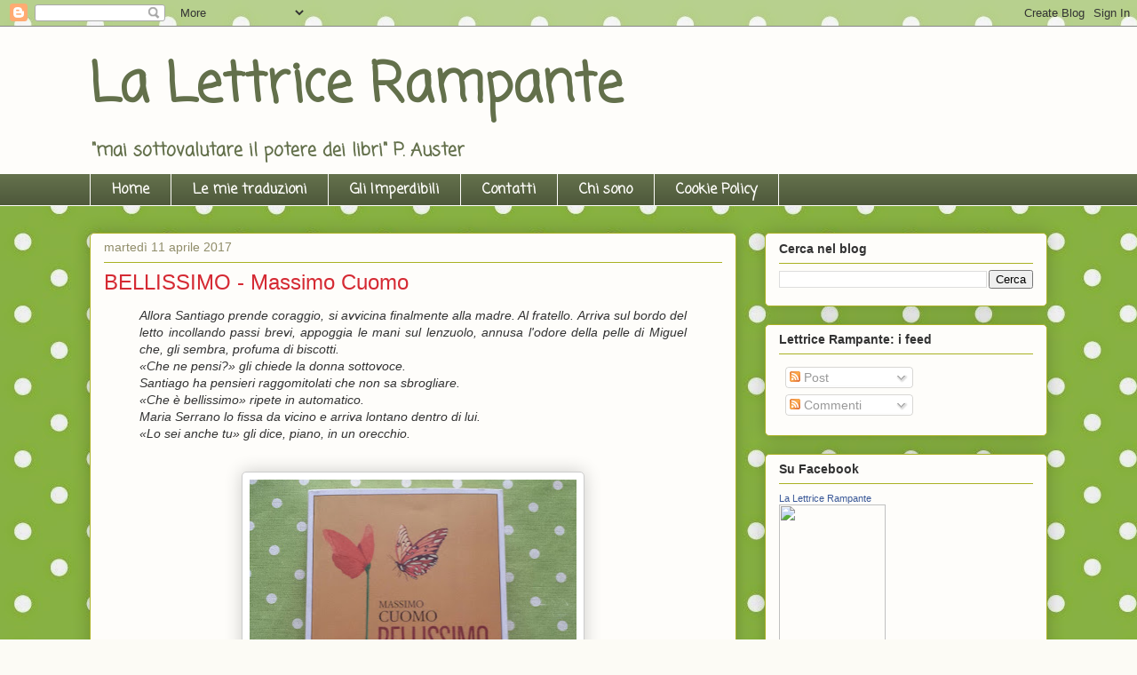

--- FILE ---
content_type: text/html; charset=UTF-8
request_url: http://lalettricerampante.blogspot.com/2017/04/bellissimo-massimo-cuomo.html
body_size: 27474
content:
<!DOCTYPE html>
<html class='v2' dir='ltr' lang='it'>
<head>
<link href='https://www.blogger.com/static/v1/widgets/335934321-css_bundle_v2.css' rel='stylesheet' type='text/css'/>
<meta content='width=1100' name='viewport'/>
<meta content='text/html; charset=UTF-8' http-equiv='Content-Type'/>
<meta content='blogger' name='generator'/>
<link href='http://lalettricerampante.blogspot.com/favicon.ico' rel='icon' type='image/x-icon'/>
<link href='http://lalettricerampante.blogspot.com/2017/04/bellissimo-massimo-cuomo.html' rel='canonical'/>
<link rel="alternate" type="application/atom+xml" title="La Lettrice Rampante - Atom" href="http://lalettricerampante.blogspot.com/feeds/posts/default" />
<link rel="alternate" type="application/rss+xml" title="La Lettrice Rampante - RSS" href="http://lalettricerampante.blogspot.com/feeds/posts/default?alt=rss" />
<link rel="service.post" type="application/atom+xml" title="La Lettrice Rampante - Atom" href="https://www.blogger.com/feeds/3236782291449603598/posts/default" />

<link rel="alternate" type="application/atom+xml" title="La Lettrice Rampante - Atom" href="http://lalettricerampante.blogspot.com/feeds/7007239206375387429/comments/default" />
<!--Can't find substitution for tag [blog.ieCssRetrofitLinks]-->
<link href='https://blogger.googleusercontent.com/img/b/R29vZ2xl/AVvXsEhpeqrfWoLZ_KxWfxlKDJolwLgQjo8CaIwo4dmbxHVCky8zi_SjVyMVFmBbJG5Kl3ha9X0bNmNTLD8WCIaiQC7T3YfurHaqxOFNvdRpSe5WiOrHDxTYklVAcuxGlnt4sBp3I8ufOoasoh5F/s400/20170411_082820.jpg' rel='image_src'/>
<meta content='http://lalettricerampante.blogspot.com/2017/04/bellissimo-massimo-cuomo.html' property='og:url'/>
<meta content='BELLISSIMO - Massimo Cuomo' property='og:title'/>
<meta content='  Allora Santiago prende coraggio, si avvicina finalmente alla madre. Al fratello. Arriva sul bordo del letto incollando passi brevi, appogg...' property='og:description'/>
<meta content='https://blogger.googleusercontent.com/img/b/R29vZ2xl/AVvXsEhpeqrfWoLZ_KxWfxlKDJolwLgQjo8CaIwo4dmbxHVCky8zi_SjVyMVFmBbJG5Kl3ha9X0bNmNTLD8WCIaiQC7T3YfurHaqxOFNvdRpSe5WiOrHDxTYklVAcuxGlnt4sBp3I8ufOoasoh5F/w1200-h630-p-k-no-nu/20170411_082820.jpg' property='og:image'/>
<title>La Lettrice Rampante: BELLISSIMO - Massimo Cuomo</title>
<style type='text/css'>@font-face{font-family:'Coming Soon';font-style:normal;font-weight:400;font-display:swap;src:url(//fonts.gstatic.com/s/comingsoon/v20/qWcuB6mzpYL7AJ2VfdQR1t-VWDnRsDkg.woff2)format('woff2');unicode-range:U+0000-00FF,U+0131,U+0152-0153,U+02BB-02BC,U+02C6,U+02DA,U+02DC,U+0304,U+0308,U+0329,U+2000-206F,U+20AC,U+2122,U+2191,U+2193,U+2212,U+2215,U+FEFF,U+FFFD;}</style>
<style id='page-skin-1' type='text/css'><!--
/*
-----------------------------------------------
Blogger Template Style
Name:     Awesome Inc.
Designer: Tina Chen
URL:      tinachen.org
----------------------------------------------- */
/* Content
----------------------------------------------- */
body {
font: normal normal 14px Arial, Tahoma, Helvetica, FreeSans, sans-serif;
color: #333333;
background: #fcfbf5 url(http://3.bp.blogspot.com/-0sPmLImcTmY/U5C-Ejwq-bI/AAAAAAAAGfs/DGvorza9D-o/s1600/wrapping_polkadot_lime_w.jpg) repeat scroll top left;
}
html body .content-outer {
min-width: 0;
max-width: 100%;
width: 100%;
}
a:link {
text-decoration: none;
color: #94a870;
}
a:visited {
text-decoration: none;
color: #7d181e;
}
a:hover {
text-decoration: underline;
color: #d52a33;
}
.body-fauxcolumn-outer .cap-top {
position: absolute;
z-index: 1;
height: 276px;
width: 100%;
background: transparent none repeat-x scroll top left;
_background-image: none;
}
/* Columns
----------------------------------------------- */
.content-inner {
padding: 0;
}
.header-inner .section {
margin: 0 16px;
}
.tabs-inner .section {
margin: 0 16px;
}
.main-inner {
padding-top: 30px;
}
.main-inner .column-center-inner,
.main-inner .column-left-inner,
.main-inner .column-right-inner {
padding: 0 5px;
}
*+html body .main-inner .column-center-inner {
margin-top: -30px;
}
#layout .main-inner .column-center-inner {
margin-top: 0;
}
/* Header
----------------------------------------------- */
.header-outer {
margin: 0 0 0 0;
background: #fefdfa none repeat scroll 0 0;
}
.Header h1 {
font: normal bold 60px Coming Soon;
color: #63704b;
text-shadow: 0 0 -1px #000000;
}
.Header h1 a {
color: #63704b;
}
.Header .description {
font: normal bold 20px Coming Soon;
color: #63704b;
}
.header-inner .Header .titlewrapper,
.header-inner .Header .descriptionwrapper {
padding-left: 0;
padding-right: 0;
margin-bottom: 0;
}
.header-inner .Header .titlewrapper {
padding-top: 22px;
}
/* Tabs
----------------------------------------------- */
.tabs-outer {
overflow: hidden;
position: relative;
background: #63704b url(//www.blogblog.com/1kt/awesomeinc/tabs_gradient_light.png) repeat scroll 0 0;
}
#layout .tabs-outer {
overflow: visible;
}
.tabs-cap-top, .tabs-cap-bottom {
position: absolute;
width: 100%;
border-top: 1px solid #fefdfa;
}
.tabs-cap-bottom {
bottom: 0;
}
.tabs-inner .widget li a {
display: inline-block;
margin: 0;
padding: .6em 1.5em;
font: normal bold 16px Coming Soon;
color: #fefdfa;
border-top: 1px solid #fefdfa;
border-bottom: 1px solid #fefdfa;
border-left: 1px solid #fefdfa;
height: 16px;
line-height: 16px;
}
.tabs-inner .widget li:last-child a {
border-right: 1px solid #fefdfa;
}
.tabs-inner .widget li.selected a, .tabs-inner .widget li a:hover {
background: #94a870 url(//www.blogblog.com/1kt/awesomeinc/tabs_gradient_light.png) repeat-x scroll 0 -100px;
color: #fefdfa;
}
/* Headings
----------------------------------------------- */
h2 {
font: normal bold 14px Arial, Tahoma, Helvetica, FreeSans, sans-serif;
color: #333333;
}
/* Widgets
----------------------------------------------- */
.main-inner .section {
margin: 0 27px;
padding: 0;
}
.main-inner .column-left-outer,
.main-inner .column-right-outer {
margin-top: 0;
}
#layout .main-inner .column-left-outer,
#layout .main-inner .column-right-outer {
margin-top: 0;
}
.main-inner .column-left-inner,
.main-inner .column-right-inner {
background: transparent none repeat 0 0;
-moz-box-shadow: 0 0 0 rgba(0, 0, 0, .2);
-webkit-box-shadow: 0 0 0 rgba(0, 0, 0, .2);
-goog-ms-box-shadow: 0 0 0 rgba(0, 0, 0, .2);
box-shadow: 0 0 0 rgba(0, 0, 0, .2);
-moz-border-radius: 5px;
-webkit-border-radius: 5px;
-goog-ms-border-radius: 5px;
border-radius: 5px;
}
#layout .main-inner .column-left-inner,
#layout .main-inner .column-right-inner {
margin-top: 0;
}
.sidebar .widget {
font: normal normal 14px Arial, Tahoma, Helvetica, FreeSans, sans-serif;
color: #333333;
}
.sidebar .widget a:link {
color: #d52a33;
}
.sidebar .widget a:visited {
color: #7d181e;
}
.sidebar .widget a:hover {
color: #d52a33;
}
.sidebar .widget h2 {
text-shadow: 0 0 -1px #000000;
}
.main-inner .widget {
background-color: #fefdfa;
border: 1px solid #aab123;
padding: 0 15px 15px;
margin: 20px -16px;
-moz-box-shadow: 0 0 20px rgba(0, 0, 0, .2);
-webkit-box-shadow: 0 0 20px rgba(0, 0, 0, .2);
-goog-ms-box-shadow: 0 0 20px rgba(0, 0, 0, .2);
box-shadow: 0 0 20px rgba(0, 0, 0, .2);
-moz-border-radius: 5px;
-webkit-border-radius: 5px;
-goog-ms-border-radius: 5px;
border-radius: 5px;
}
.main-inner .widget h2 {
margin: 0 -0;
padding: .6em 0 .5em;
border-bottom: 1px solid transparent;
}
.footer-inner .widget h2 {
padding: 0 0 .4em;
border-bottom: 1px solid transparent;
}
.main-inner .widget h2 + div, .footer-inner .widget h2 + div {
border-top: 1px solid #aab123;
padding-top: 8px;
}
.main-inner .widget .widget-content {
margin: 0 -0;
padding: 7px 0 0;
}
.main-inner .widget ul, .main-inner .widget #ArchiveList ul.flat {
margin: -8px -15px 0;
padding: 0;
list-style: none;
}
.main-inner .widget #ArchiveList {
margin: -8px 0 0;
}
.main-inner .widget ul li, .main-inner .widget #ArchiveList ul.flat li {
padding: .5em 15px;
text-indent: 0;
color: #666666;
border-top: 0 solid #aab123;
border-bottom: 1px solid transparent;
}
.main-inner .widget #ArchiveList ul li {
padding-top: .25em;
padding-bottom: .25em;
}
.main-inner .widget ul li:first-child, .main-inner .widget #ArchiveList ul.flat li:first-child {
border-top: none;
}
.main-inner .widget ul li:last-child, .main-inner .widget #ArchiveList ul.flat li:last-child {
border-bottom: none;
}
.post-body {
position: relative;
}
.main-inner .widget .post-body ul {
padding: 0 2.5em;
margin: .5em 0;
list-style: disc;
}
.main-inner .widget .post-body ul li {
padding: 0.25em 0;
margin-bottom: .25em;
color: #333333;
border: none;
}
.footer-inner .widget ul {
padding: 0;
list-style: none;
}
.widget .zippy {
color: #666666;
}
/* Posts
----------------------------------------------- */
body .main-inner .Blog {
padding: 0;
margin-bottom: 1em;
background-color: transparent;
border: none;
-moz-box-shadow: 0 0 0 rgba(0, 0, 0, 0);
-webkit-box-shadow: 0 0 0 rgba(0, 0, 0, 0);
-goog-ms-box-shadow: 0 0 0 rgba(0, 0, 0, 0);
box-shadow: 0 0 0 rgba(0, 0, 0, 0);
}
.main-inner .section:last-child .Blog:last-child {
padding: 0;
margin-bottom: 1em;
}
.main-inner .widget h2.date-header {
margin: 0 -15px 1px;
padding: 0 0 0 0;
font: normal normal 14px Arial, Tahoma, Helvetica, FreeSans, sans-serif;
color: #908d6a;
background: transparent none no-repeat scroll top left;
border-top: 0 solid #aab123;
border-bottom: 1px solid transparent;
-moz-border-radius-topleft: 0;
-moz-border-radius-topright: 0;
-webkit-border-top-left-radius: 0;
-webkit-border-top-right-radius: 0;
border-top-left-radius: 0;
border-top-right-radius: 0;
position: static;
bottom: 100%;
right: 15px;
text-shadow: 0 0 -1px #000000;
}
.main-inner .widget h2.date-header span {
font: normal normal 14px Arial, Tahoma, Helvetica, FreeSans, sans-serif;
display: block;
padding: .5em 15px;
border-left: 0 solid #aab123;
border-right: 0 solid #aab123;
}
.date-outer {
position: relative;
margin: 30px 0 20px;
padding: 0 15px;
background-color: #fefdfa;
border: 1px solid #aab123;
-moz-box-shadow: 0 0 20px rgba(0, 0, 0, .2);
-webkit-box-shadow: 0 0 20px rgba(0, 0, 0, .2);
-goog-ms-box-shadow: 0 0 20px rgba(0, 0, 0, .2);
box-shadow: 0 0 20px rgba(0, 0, 0, .2);
-moz-border-radius: 5px;
-webkit-border-radius: 5px;
-goog-ms-border-radius: 5px;
border-radius: 5px;
}
.date-outer:first-child {
margin-top: 0;
}
.date-outer:last-child {
margin-bottom: 20px;
-moz-border-radius-bottomleft: 5px;
-moz-border-radius-bottomright: 5px;
-webkit-border-bottom-left-radius: 5px;
-webkit-border-bottom-right-radius: 5px;
-goog-ms-border-bottom-left-radius: 5px;
-goog-ms-border-bottom-right-radius: 5px;
border-bottom-left-radius: 5px;
border-bottom-right-radius: 5px;
}
.date-posts {
margin: 0 -0;
padding: 0 0;
clear: both;
}
.post-outer, .inline-ad {
border-top: 1px solid #aab123;
margin: 0 -0;
padding: 15px 0;
}
.post-outer {
padding-bottom: 10px;
}
.post-outer:first-child {
padding-top: 0;
border-top: none;
}
.post-outer:last-child, .inline-ad:last-child {
border-bottom: none;
}
.post-body {
position: relative;
}
.post-body img {
padding: 8px;
background: #ffffff;
border: 1px solid #cccccc;
-moz-box-shadow: 0 0 20px rgba(0, 0, 0, .2);
-webkit-box-shadow: 0 0 20px rgba(0, 0, 0, .2);
box-shadow: 0 0 20px rgba(0, 0, 0, .2);
-moz-border-radius: 5px;
-webkit-border-radius: 5px;
border-radius: 5px;
}
h3.post-title, h4 {
font: normal normal 24px Arial, Tahoma, Helvetica, FreeSans, sans-serif;
color: #d52a33;
}
h3.post-title a {
font: normal normal 24px Arial, Tahoma, Helvetica, FreeSans, sans-serif;
color: #d52a33;
}
h3.post-title a:hover {
color: #d52a33;
text-decoration: underline;
}
.post-header {
margin: 0 0 1em;
}
.post-body {
line-height: 1.4;
}
.post-outer h2 {
color: #333333;
}
.post-footer {
margin: 1.5em 0 0;
}
#blog-pager {
padding: 15px;
font-size: 120%;
background-color: #fefdfa;
border: 1px solid #aab123;
-moz-box-shadow: 0 0 20px rgba(0, 0, 0, .2);
-webkit-box-shadow: 0 0 20px rgba(0, 0, 0, .2);
-goog-ms-box-shadow: 0 0 20px rgba(0, 0, 0, .2);
box-shadow: 0 0 20px rgba(0, 0, 0, .2);
-moz-border-radius: 5px;
-webkit-border-radius: 5px;
-goog-ms-border-radius: 5px;
border-radius: 5px;
-moz-border-radius-topleft: 5px;
-moz-border-radius-topright: 5px;
-webkit-border-top-left-radius: 5px;
-webkit-border-top-right-radius: 5px;
-goog-ms-border-top-left-radius: 5px;
-goog-ms-border-top-right-radius: 5px;
border-top-left-radius: 5px;
border-top-right-radius-topright: 5px;
margin-top: 1em;
}
.blog-feeds, .post-feeds {
margin: 1em 0;
text-align: center;
color: #333333;
}
.blog-feeds a, .post-feeds a {
color: #d52a33;
}
.blog-feeds a:visited, .post-feeds a:visited {
color: #7d181e;
}
.blog-feeds a:hover, .post-feeds a:hover {
color: #d52a33;
}
.post-outer .comments {
margin-top: 2em;
}
/* Comments
----------------------------------------------- */
.comments .comments-content .icon.blog-author {
background-repeat: no-repeat;
background-image: url([data-uri]);
}
.comments .comments-content .loadmore a {
border-top: 1px solid #fefdfa;
border-bottom: 1px solid #fefdfa;
}
.comments .continue {
border-top: 2px solid #fefdfa;
}
/* Footer
----------------------------------------------- */
.footer-outer {
margin: -20px 0 -1px;
padding: 20px 0 0;
color: #333333;
overflow: hidden;
}
.footer-fauxborder-left {
border-top: 1px solid #aab123;
background: #fefdfa none repeat scroll 0 0;
-moz-box-shadow: 0 0 20px rgba(0, 0, 0, .2);
-webkit-box-shadow: 0 0 20px rgba(0, 0, 0, .2);
-goog-ms-box-shadow: 0 0 20px rgba(0, 0, 0, .2);
box-shadow: 0 0 20px rgba(0, 0, 0, .2);
margin: 0 -20px;
}
/* Mobile
----------------------------------------------- */
body.mobile {
background-size: auto;
}
.mobile .body-fauxcolumn-outer {
background: transparent none repeat scroll top left;
}
*+html body.mobile .main-inner .column-center-inner {
margin-top: 0;
}
.mobile .main-inner .widget {
padding: 0 0 15px;
}
.mobile .main-inner .widget h2 + div,
.mobile .footer-inner .widget h2 + div {
border-top: none;
padding-top: 0;
}
.mobile .footer-inner .widget h2 {
padding: 0.5em 0;
border-bottom: none;
}
.mobile .main-inner .widget .widget-content {
margin: 0;
padding: 7px 0 0;
}
.mobile .main-inner .widget ul,
.mobile .main-inner .widget #ArchiveList ul.flat {
margin: 0 -15px 0;
}
.mobile .main-inner .widget h2.date-header {
right: 0;
}
.mobile .date-header span {
padding: 0.4em 0;
}
.mobile .date-outer:first-child {
margin-bottom: 0;
border: 1px solid #aab123;
-moz-border-radius-topleft: 5px;
-moz-border-radius-topright: 5px;
-webkit-border-top-left-radius: 5px;
-webkit-border-top-right-radius: 5px;
-goog-ms-border-top-left-radius: 5px;
-goog-ms-border-top-right-radius: 5px;
border-top-left-radius: 5px;
border-top-right-radius: 5px;
}
.mobile .date-outer {
border-color: #aab123;
border-width: 0 1px 1px;
}
.mobile .date-outer:last-child {
margin-bottom: 0;
}
.mobile .main-inner {
padding: 0;
}
.mobile .header-inner .section {
margin: 0;
}
.mobile .post-outer, .mobile .inline-ad {
padding: 5px 0;
}
.mobile .tabs-inner .section {
margin: 0 10px;
}
.mobile .main-inner .widget h2 {
margin: 0;
padding: 0;
}
.mobile .main-inner .widget h2.date-header span {
padding: 0;
}
.mobile .main-inner .widget .widget-content {
margin: 0;
padding: 7px 0 0;
}
.mobile #blog-pager {
border: 1px solid transparent;
background: #fefdfa none repeat scroll 0 0;
}
.mobile .main-inner .column-left-inner,
.mobile .main-inner .column-right-inner {
background: transparent none repeat 0 0;
-moz-box-shadow: none;
-webkit-box-shadow: none;
-goog-ms-box-shadow: none;
box-shadow: none;
}
.mobile .date-posts {
margin: 0;
padding: 0;
}
.mobile .footer-fauxborder-left {
margin: 0;
border-top: inherit;
}
.mobile .main-inner .section:last-child .Blog:last-child {
margin-bottom: 0;
}
.mobile-index-contents {
color: #333333;
}
.mobile .mobile-link-button {
background: #94a870 url(//www.blogblog.com/1kt/awesomeinc/tabs_gradient_light.png) repeat scroll 0 0;
}
.mobile-link-button a:link, .mobile-link-button a:visited {
color: #ffffff;
}
.mobile .tabs-inner .PageList .widget-content {
background: transparent;
border-top: 1px solid;
border-color: #fefdfa;
color: #fefdfa;
}
.mobile .tabs-inner .PageList .widget-content .pagelist-arrow {
border-left: 1px solid #fefdfa;
}

--></style>
<style id='template-skin-1' type='text/css'><!--
body {
min-width: 1110px;
}
.content-outer, .content-fauxcolumn-outer, .region-inner {
min-width: 1110px;
max-width: 1110px;
_width: 1110px;
}
.main-inner .columns {
padding-left: 0;
padding-right: 350px;
}
.main-inner .fauxcolumn-center-outer {
left: 0;
right: 350px;
/* IE6 does not respect left and right together */
_width: expression(this.parentNode.offsetWidth -
parseInt("0") -
parseInt("350px") + 'px');
}
.main-inner .fauxcolumn-left-outer {
width: 0;
}
.main-inner .fauxcolumn-right-outer {
width: 350px;
}
.main-inner .column-left-outer {
width: 0;
right: 100%;
margin-left: -0;
}
.main-inner .column-right-outer {
width: 350px;
margin-right: -350px;
}
#layout {
min-width: 0;
}
#layout .content-outer {
min-width: 0;
width: 800px;
}
#layout .region-inner {
min-width: 0;
width: auto;
}
body#layout div.add_widget {
padding: 8px;
}
body#layout div.add_widget a {
margin-left: 32px;
}
--></style>
<style>
    body {background-image:url(http\:\/\/3.bp.blogspot.com\/-0sPmLImcTmY\/U5C-Ejwq-bI\/AAAAAAAAGfs\/DGvorza9D-o\/s1600\/wrapping_polkadot_lime_w.jpg);}
    
@media (max-width: 200px) { body {background-image:url(http\:\/\/3.bp.blogspot.com\/-0sPmLImcTmY\/U5C-Ejwq-bI\/AAAAAAAAGfs\/DGvorza9D-o\/w200\/wrapping_polkadot_lime_w.jpg);}}
@media (max-width: 400px) and (min-width: 201px) { body {background-image:url(http\:\/\/3.bp.blogspot.com\/-0sPmLImcTmY\/U5C-Ejwq-bI\/AAAAAAAAGfs\/DGvorza9D-o\/w400\/wrapping_polkadot_lime_w.jpg);}}
@media (max-width: 800px) and (min-width: 401px) { body {background-image:url(http\:\/\/3.bp.blogspot.com\/-0sPmLImcTmY\/U5C-Ejwq-bI\/AAAAAAAAGfs\/DGvorza9D-o\/w800\/wrapping_polkadot_lime_w.jpg);}}
@media (max-width: 1200px) and (min-width: 801px) { body {background-image:url(http\:\/\/3.bp.blogspot.com\/-0sPmLImcTmY\/U5C-Ejwq-bI\/AAAAAAAAGfs\/DGvorza9D-o\/w1200\/wrapping_polkadot_lime_w.jpg);}}
/* Last tag covers anything over one higher than the previous max-size cap. */
@media (min-width: 1201px) { body {background-image:url(http\:\/\/3.bp.blogspot.com\/-0sPmLImcTmY\/U5C-Ejwq-bI\/AAAAAAAAGfs\/DGvorza9D-o\/w1600\/wrapping_polkadot_lime_w.jpg);}}
  </style>
<script type='text/javascript'>
        (function(i,s,o,g,r,a,m){i['GoogleAnalyticsObject']=r;i[r]=i[r]||function(){
        (i[r].q=i[r].q||[]).push(arguments)},i[r].l=1*new Date();a=s.createElement(o),
        m=s.getElementsByTagName(o)[0];a.async=1;a.src=g;m.parentNode.insertBefore(a,m)
        })(window,document,'script','https://www.google-analytics.com/analytics.js','ga');
        ga('create', 'UA-21357355-1', 'auto', 'blogger');
        ga('blogger.send', 'pageview');
      </script>
<link href='https://www.blogger.com/dyn-css/authorization.css?targetBlogID=3236782291449603598&amp;zx=49108d21-5df0-4064-9eac-980f831f4d0f' media='none' onload='if(media!=&#39;all&#39;)media=&#39;all&#39;' rel='stylesheet'/><noscript><link href='https://www.blogger.com/dyn-css/authorization.css?targetBlogID=3236782291449603598&amp;zx=49108d21-5df0-4064-9eac-980f831f4d0f' rel='stylesheet'/></noscript>
<meta name='google-adsense-platform-account' content='ca-host-pub-1556223355139109'/>
<meta name='google-adsense-platform-domain' content='blogspot.com'/>

<!-- data-ad-client=ca-pub-4043626927860964 -->

</head>
<body class='loading variant-renewable'>
<div class='navbar section' id='navbar' name='Navbar'><div class='widget Navbar' data-version='1' id='Navbar1'><script type="text/javascript">
    function setAttributeOnload(object, attribute, val) {
      if(window.addEventListener) {
        window.addEventListener('load',
          function(){ object[attribute] = val; }, false);
      } else {
        window.attachEvent('onload', function(){ object[attribute] = val; });
      }
    }
  </script>
<div id="navbar-iframe-container"></div>
<script type="text/javascript" src="https://apis.google.com/js/platform.js"></script>
<script type="text/javascript">
      gapi.load("gapi.iframes:gapi.iframes.style.bubble", function() {
        if (gapi.iframes && gapi.iframes.getContext) {
          gapi.iframes.getContext().openChild({
              url: 'https://www.blogger.com/navbar/3236782291449603598?po\x3d7007239206375387429\x26origin\x3dhttp://lalettricerampante.blogspot.com',
              where: document.getElementById("navbar-iframe-container"),
              id: "navbar-iframe"
          });
        }
      });
    </script><script type="text/javascript">
(function() {
var script = document.createElement('script');
script.type = 'text/javascript';
script.src = '//pagead2.googlesyndication.com/pagead/js/google_top_exp.js';
var head = document.getElementsByTagName('head')[0];
if (head) {
head.appendChild(script);
}})();
</script>
</div></div>
<div class='body-fauxcolumns'>
<div class='fauxcolumn-outer body-fauxcolumn-outer'>
<div class='cap-top'>
<div class='cap-left'></div>
<div class='cap-right'></div>
</div>
<div class='fauxborder-left'>
<div class='fauxborder-right'></div>
<div class='fauxcolumn-inner'>
</div>
</div>
<div class='cap-bottom'>
<div class='cap-left'></div>
<div class='cap-right'></div>
</div>
</div>
</div>
<div class='content'>
<div class='content-fauxcolumns'>
<div class='fauxcolumn-outer content-fauxcolumn-outer'>
<div class='cap-top'>
<div class='cap-left'></div>
<div class='cap-right'></div>
</div>
<div class='fauxborder-left'>
<div class='fauxborder-right'></div>
<div class='fauxcolumn-inner'>
</div>
</div>
<div class='cap-bottom'>
<div class='cap-left'></div>
<div class='cap-right'></div>
</div>
</div>
</div>
<div class='content-outer'>
<div class='content-cap-top cap-top'>
<div class='cap-left'></div>
<div class='cap-right'></div>
</div>
<div class='fauxborder-left content-fauxborder-left'>
<div class='fauxborder-right content-fauxborder-right'></div>
<div class='content-inner'>
<header>
<div class='header-outer'>
<div class='header-cap-top cap-top'>
<div class='cap-left'></div>
<div class='cap-right'></div>
</div>
<div class='fauxborder-left header-fauxborder-left'>
<div class='fauxborder-right header-fauxborder-right'></div>
<div class='region-inner header-inner'>
<div class='header section' id='header' name='Intestazione'><div class='widget Header' data-version='1' id='Header1'>
<div id='header-inner'>
<div class='titlewrapper'>
<h1 class='title'>
<a href='http://lalettricerampante.blogspot.com/'>
La Lettrice Rampante
</a>
</h1>
</div>
<div class='descriptionwrapper'>
<p class='description'><span>"mai sottovalutare il potere dei libri" P. Auster</span></p>
</div>
</div>
</div></div>
</div>
</div>
<div class='header-cap-bottom cap-bottom'>
<div class='cap-left'></div>
<div class='cap-right'></div>
</div>
</div>
</header>
<div class='tabs-outer'>
<div class='tabs-cap-top cap-top'>
<div class='cap-left'></div>
<div class='cap-right'></div>
</div>
<div class='fauxborder-left tabs-fauxborder-left'>
<div class='fauxborder-right tabs-fauxborder-right'></div>
<div class='region-inner tabs-inner'>
<div class='tabs section' id='crosscol' name='Multi-colonne'><div class='widget PageList' data-version='1' id='PageList1'>
<h2>Pagine</h2>
<div class='widget-content'>
<ul>
<li>
<a href='http://lalettricerampante.blogspot.com/'>Home</a>
</li>
<li>
<a href='http://lalettricerampante.blogspot.com/p/traduzioni-co.html'>Le mie traduzioni</a>
</li>
<li>
<a href='http://lalettricerampante.blogspot.com/p/gli-imperdibili.html'>Gli Imperdibili</a>
</li>
<li>
<a href='http://lalettricerampante.blogspot.com/p/contatti.html'>Contatti</a>
</li>
<li>
<a href='http://lalettricerampante.blogspot.com/p/chi-sono.html'>Chi sono</a>
</li>
<li>
<a href='http://lalettricerampante.blogspot.com/p/informativa-estesa-cookies.html'>Cookie Policy</a>
</li>
</ul>
<div class='clear'></div>
</div>
</div></div>
<div class='tabs no-items section' id='crosscol-overflow' name='Cross-Column 2'></div>
</div>
</div>
<div class='tabs-cap-bottom cap-bottom'>
<div class='cap-left'></div>
<div class='cap-right'></div>
</div>
</div>
<div class='main-outer'>
<div class='main-cap-top cap-top'>
<div class='cap-left'></div>
<div class='cap-right'></div>
</div>
<div class='fauxborder-left main-fauxborder-left'>
<div class='fauxborder-right main-fauxborder-right'></div>
<div class='region-inner main-inner'>
<div class='columns fauxcolumns'>
<div class='fauxcolumn-outer fauxcolumn-center-outer'>
<div class='cap-top'>
<div class='cap-left'></div>
<div class='cap-right'></div>
</div>
<div class='fauxborder-left'>
<div class='fauxborder-right'></div>
<div class='fauxcolumn-inner'>
</div>
</div>
<div class='cap-bottom'>
<div class='cap-left'></div>
<div class='cap-right'></div>
</div>
</div>
<div class='fauxcolumn-outer fauxcolumn-left-outer'>
<div class='cap-top'>
<div class='cap-left'></div>
<div class='cap-right'></div>
</div>
<div class='fauxborder-left'>
<div class='fauxborder-right'></div>
<div class='fauxcolumn-inner'>
</div>
</div>
<div class='cap-bottom'>
<div class='cap-left'></div>
<div class='cap-right'></div>
</div>
</div>
<div class='fauxcolumn-outer fauxcolumn-right-outer'>
<div class='cap-top'>
<div class='cap-left'></div>
<div class='cap-right'></div>
</div>
<div class='fauxborder-left'>
<div class='fauxborder-right'></div>
<div class='fauxcolumn-inner'>
</div>
</div>
<div class='cap-bottom'>
<div class='cap-left'></div>
<div class='cap-right'></div>
</div>
</div>
<!-- corrects IE6 width calculation -->
<div class='columns-inner'>
<div class='column-center-outer'>
<div class='column-center-inner'>
<div class='main section' id='main' name='Principale'><div class='widget Blog' data-version='1' id='Blog1'>
<div class='blog-posts hfeed'>

          <div class="date-outer">
        
<h2 class='date-header'><span>martedì 11 aprile 2017</span></h2>

          <div class="date-posts">
        
<div class='post-outer'>
<div class='post hentry uncustomized-post-template' itemprop='blogPost' itemscope='itemscope' itemtype='http://schema.org/BlogPosting'>
<meta content='https://blogger.googleusercontent.com/img/b/R29vZ2xl/AVvXsEhpeqrfWoLZ_KxWfxlKDJolwLgQjo8CaIwo4dmbxHVCky8zi_SjVyMVFmBbJG5Kl3ha9X0bNmNTLD8WCIaiQC7T3YfurHaqxOFNvdRpSe5WiOrHDxTYklVAcuxGlnt4sBp3I8ufOoasoh5F/s400/20170411_082820.jpg' itemprop='image_url'/>
<meta content='3236782291449603598' itemprop='blogId'/>
<meta content='7007239206375387429' itemprop='postId'/>
<a name='7007239206375387429'></a>
<h3 class='post-title entry-title' itemprop='name'>
BELLISSIMO - Massimo Cuomo
</h3>
<div class='post-header'>
<div class='post-header-line-1'></div>
</div>
<div class='post-body entry-content' id='post-body-7007239206375387429' itemprop='description articleBody'>
<blockquote class="tr_bq">
<div style="text-align: justify;">
<i>Allora Santiago prende coraggio, si avvicina finalmente alla madre. Al fratello. Arriva sul bordo del letto incollando passi brevi, appoggia le mani sul lenzuolo, annusa l'odore della pelle di Miguel che, gli sembra, profuma di biscotti.</i></div>
<div style="text-align: justify;">
<i>&#171;Che ne pensi?&#187; gli chiede la donna sottovoce.</i></div>
<div style="text-align: justify;">
<i>Santiago ha pensieri raggomitolati che non sa sbrogliare.</i></div>
<div style="text-align: justify;">
<i>&#171;Che è bellissimo&#187; ripete in automatico.</i></div>
<div style="text-align: justify;">
<i>Maria Serrano lo fissa da vicino e arriva lontano dentro di lui.</i></div>
<div style="text-align: justify;">
<i>&#171;Lo sei anche tu&#187; gli dice, piano, in un orecchio.</i></div>
</blockquote>
<br />
<div class="separator" style="clear: both; text-align: center;">
<a href="https://blogger.googleusercontent.com/img/b/R29vZ2xl/AVvXsEhpeqrfWoLZ_KxWfxlKDJolwLgQjo8CaIwo4dmbxHVCky8zi_SjVyMVFmBbJG5Kl3ha9X0bNmNTLD8WCIaiQC7T3YfurHaqxOFNvdRpSe5WiOrHDxTYklVAcuxGlnt4sBp3I8ufOoasoh5F/s1600/20170411_082820.jpg" imageanchor="1" style="margin-left: 1em; margin-right: 1em;"><img border="0" height="400" src="https://blogger.googleusercontent.com/img/b/R29vZ2xl/AVvXsEhpeqrfWoLZ_KxWfxlKDJolwLgQjo8CaIwo4dmbxHVCky8zi_SjVyMVFmBbJG5Kl3ha9X0bNmNTLD8WCIaiQC7T3YfurHaqxOFNvdRpSe5WiOrHDxTYklVAcuxGlnt4sBp3I8ufOoasoh5F/s400/20170411_082820.jpg" width="368" /></a></div>
<br />
<div style="text-align: justify;">
Quando un romanzo che ho letto mi è piaciuto molto, tendo a trasformarmi in una specie di fanatica. Ne parlo con tutti, lo consiglio, lo presto, lo regalo, mi arrabbio se qualcuno mi dice che invece no, non gli è piaciuto, e approfitto di ogni occasione, anche a distanza di tempo, per citarlo di nuovo. Questo fenomeno si amplifica ulteriormente se il libro in questione ha assunto un significato ancor più profondo nella mia vita, influenzando non solo la lettrice ma anche la persona.</div>
<div style="text-align: justify;">
<br /></div>
<div style="text-align: justify;">
Un esempio di tutto questo è <i><a href="http://lalettricerampante.blogspot.it/2015/05/piccola-osteria-senza-parole-massimo.html" target="_blank">Piccola osteria senza parole </a></i>di Massimo Cuomo. L&#8217;ho comprato, attirata dalla bellissima copertina. L&#8217;ho letto e me ne sono innamorata. L&#8217;ho prestato, consigliato e, una volta, anche regalato. A una persona speciale, che stava entrando a far parte della mia vita per stravolgermela completamente. Non dico che sia merito del libro, però un pochino forse anche sì.</div>
<div style="text-align: justify;">
Solitamente, dopo tutto questo percorso da fanatica, succede che di quell'autore esce un nuovo romanzo. Che ti attira, perché se è come l&#8217;altro sarà un grande libro, e al tempo stesso un po&#8217; ti spaventa, perché se non è come l&#8217;altro che succede?</div>
<div style="text-align: justify;">
<br /></div>
<div style="text-align: justify;">
È con questo stato d&#8217;animo contradditorio che mi sono approcciata a <b><i>Bellissimo</i></b>, il nuovo romanzo di Massimo Cuomo uscito il 6 aprile per edizioni e/o. Curiosità e paura. Voglia incredibile di leggerlo, ma anche ansia da &#8220;oddio, e se poi non mi piace?&#8221;.</div>
<div style="text-align: justify;">
Ansia che già con la copertina, un&#8217;illustrazione di Alessandro Gottardo, un po&#8217; si è dissipata. Per poi sparire completamente durante la lettura.</div>
<div style="text-align: justify;">
<br /></div>
<div style="text-align: justify;">
<b><i>Bellissimo</i></b> è ambiento a Mérida, un paesino del Messico, e racconta la storia di due fratelli, Santiago e Miguel. Quest&#8217;ultimo, fin dal momento in cui è nato, è bellissimo. Di una bellezza quasi divina, che fa impallidire chiunque lo circondi e che, soprattutto, genera una sorta di culto in tutta la città, alimentata dal padre, Vicente Moya. Santiago, il fratello maggiore che bellissimo invece non è, subisce fin dal suo arrivo la bellezza del fratello e le attenzioni che tutti sempre gli rivolgono, generando una contrapposizione evidente e, soprattutto, un rapporto di odio e amore che sembra destinato a durare tutta la vita, o almeno finché entrambi, da adulti, non riusciranno a trovare la loro strada.</div>
<blockquote class="tr_bq" style="text-align: justify;">
<i>Si chiede Santiago in quei momenti se è lui che non ha avuto il coraggio sufficiente per pretendere concessioni che pensava impensabili. Se gli sia mancato, in particolare, il coraggio di immaginarsi a salire sul primo autobus per andare a vedere cosa accade là fuori. Si risponde allo stesso modo ogni volta: che magari è proprio l'amore che gli è mancato più di tutto e che dunque, forse, l'amore esiste ed è la forza con cui fare cose straordinarie in modo semplice.</i></blockquote>
<div style="text-align: justify;">
<b><i>Bellissimo</i></b> è un libro bellissimo, se mi passate questo gioco di parole forse un po&#8217; banale (e anche rischioso, se il romanzo bellissimo non fosse stato). &nbsp;È bellissima la descrizione del rapporto tra Santiago e Miguel, due fratelli che sembrano una dicotomia, per aspetto fisico, carattere e voglia di vivere, ma che in realtà, con le loro differenze, si completano a vicenda, e non possono vivere l&#8217;uno senza l&#8217;altro.</div>
<div style="text-align: justify;">
E Massimo Cuomo è stato bravo a cambiare drasticamente ambientazione, a spostarsi dalla profonda provincia veneta al Messico, riuscendo a rimanere perfettamente credibile, al punto che se leggeste il libro senza sapere chi sia l&#8217;autore, non pensereste che in realtà sia italiano. C&#8217;è il realismo magico tipico del romanzo sudamericano di un tempo, ci sono i personaggi un po&#8217; bislacchi (Hermenegildo Serrano con il suo mangianastri e la sua passione per <i>Jarabe Tapatío</i> è il mio preferito in assoluto) e quelle situazioni surreali che in un romanzo ambientato in Sud America diventano credibili e magiche e, appunto, bellissime.<br />
<blockquote class="tr_bq">
<i>&#171;E adesso?&#187; dice Soledad Sanchez aggiustandosi gli occhiali sul naso:Santiago ha il coraggio irrazionale degli innamorati.<br />&#171;Si potrebbe ballare&#187; dice piuttosto serio.Soledad Sanchez lo fissa stupita.<br />&#171;Tu sai ballare?&#187; chiede poi.<br />&#171;No, ma che ci vuole?&#187;.<br />&#171;E la musica?&#187; insiste Soledad.<br />&nbsp;Santiago sorride, porta le mani dietro la schiena nella tipica postura della danza di corteggiamento che ha visto ballare nelle sagre. E poi intona il ritmo della canzone che nonno Hermenegildo gli ha fatto ascoltare nelle notti d&#8217;infanzia per farlo addormentare, ogni minuto di ogni ora di ogni giorno, incidendogli quel ritmo nella testa. Però è dal cuore, dal sangue, che sale l&#8217;impulso che sposta le gambe, coordina i movimenti di Santiago con la grazia di chi la musica ce l&#8217;aveva dentro e non lo sapeva.</i></blockquote>
Ci sono passione e amore, in questo libro. Amore fraterno e amore materno. Amore per la lettura, amore per l&#8217;amore e amore per la vita, oltre a quello per la scrittura che traspare dallo stile di Massimo Cuomo.</div>
Ammetto di essermi commossa più volte. Di essermi ritrovata in molti passaggi, in molte parole, in molti pensieri. Al punto (attenzione, ecco di nuovo il fanatismo per l&#8217;autore) da chiedermi come sia possibile che uno scrittore che non mi conosce e che io non conosco riesca a parlare così tanto di me e a farmi emozionare così tanto.<br />
Succede solo con un libro bello, in effetti. Anzi, <i>Bellissimo</i>.<br />
<br />
<br />
<b>Titolo:</b> Bellissimo<br />
<b>Autore: </b>Massimo Cuomo<br />
<b>Pagine:&nbsp;</b>264<br />
<b>Editore:</b> e/o<br />
<b>Anno:</b> 2017<br />
<b>Acquista su Amazon:</b><br />
formato cartaceo: <a href="https://www.amazon.it/gp/product/8866328499/ref=as_li_qf_sp_asin_tl?ie=UTF8&amp;camp=3370&amp;creative=23322&amp;creativeASIN=8866328499&amp;linkCode=as2&amp;tag=lalettramp-21" rel="nofollow">Bellissimo</a><img alt="" border="0" height="1" src="https://ir-it.amazon-adsystem.com/e/ir?t=lalettramp-21&amp;l=as2&amp;o=29&amp;a=8866328499" style="border: none !important; margin: 0px !important;" width="1" /><br />
<div>
formato ebook: <a href="https://www.amazon.it/gp/product/B01N5XVKH7/ref=as_li_qf_sp_asin_tl?ie=UTF8&amp;camp=3370&amp;creative=23322&amp;creativeASIN=B01N5XVKH7&amp;linkCode=as2&amp;tag=lalettramp-21" rel="nofollow">Bellissimo</a><img alt="" border="0" height="1" src="https://ir-it.amazon-adsystem.com/e/ir?t=lalettramp-21&amp;l=as2&amp;o=29&amp;a=B01N5XVKH7" style="border: none !important; margin: 0px !important;" width="1" /></div>
<div style='clear: both;'></div>
</div>
<div class='post-footer'>
<div class='post-footer-line post-footer-line-1'>
<span class='post-author vcard'>
Pubblicato da
<span class='fn' itemprop='author' itemscope='itemscope' itemtype='http://schema.org/Person'>
<meta content='https://www.blogger.com/profile/15125790443637800596' itemprop='url'/>
<a class='g-profile' href='https://www.blogger.com/profile/15125790443637800596' rel='author' title='author profile'>
<span itemprop='name'>Elisa</span>
</a>
</span>
</span>
<span class='post-timestamp'>
alle
<meta content='http://lalettricerampante.blogspot.com/2017/04/bellissimo-massimo-cuomo.html' itemprop='url'/>
<a class='timestamp-link' href='http://lalettricerampante.blogspot.com/2017/04/bellissimo-massimo-cuomo.html' rel='bookmark' title='permanent link'><abbr class='published' itemprop='datePublished' title='2017-04-11T10:34:00+02:00'>10:34</abbr></a>
</span>
<span class='post-comment-link'>
</span>
<span class='post-icons'>
<span class='item-action'>
<a href='https://www.blogger.com/email-post/3236782291449603598/7007239206375387429' title='Post per email'>
<img alt='' class='icon-action' height='13' src='https://resources.blogblog.com/img/icon18_email.gif' width='18'/>
</a>
</span>
<span class='item-control blog-admin pid-851790810'>
<a href='https://www.blogger.com/post-edit.g?blogID=3236782291449603598&postID=7007239206375387429&from=pencil' title='Modifica post'>
<img alt='' class='icon-action' height='18' src='https://resources.blogblog.com/img/icon18_edit_allbkg.gif' width='18'/>
</a>
</span>
</span>
<div class='post-share-buttons goog-inline-block'>
<a class='goog-inline-block share-button sb-email' href='https://www.blogger.com/share-post.g?blogID=3236782291449603598&postID=7007239206375387429&target=email' target='_blank' title='Invia tramite email'><span class='share-button-link-text'>Invia tramite email</span></a><a class='goog-inline-block share-button sb-blog' href='https://www.blogger.com/share-post.g?blogID=3236782291449603598&postID=7007239206375387429&target=blog' onclick='window.open(this.href, "_blank", "height=270,width=475"); return false;' target='_blank' title='Postalo sul blog'><span class='share-button-link-text'>Postalo sul blog</span></a><a class='goog-inline-block share-button sb-twitter' href='https://www.blogger.com/share-post.g?blogID=3236782291449603598&postID=7007239206375387429&target=twitter' target='_blank' title='Condividi su X'><span class='share-button-link-text'>Condividi su X</span></a><a class='goog-inline-block share-button sb-facebook' href='https://www.blogger.com/share-post.g?blogID=3236782291449603598&postID=7007239206375387429&target=facebook' onclick='window.open(this.href, "_blank", "height=430,width=640"); return false;' target='_blank' title='Condividi su Facebook'><span class='share-button-link-text'>Condividi su Facebook</span></a><a class='goog-inline-block share-button sb-pinterest' href='https://www.blogger.com/share-post.g?blogID=3236782291449603598&postID=7007239206375387429&target=pinterest' target='_blank' title='Condividi su Pinterest'><span class='share-button-link-text'>Condividi su Pinterest</span></a>
</div>
</div>
<div class='post-footer-line post-footer-line-2'>
<span class='post-labels'>
Etichette:
<a href='http://lalettricerampante.blogspot.com/search/label/Bellissimo' rel='tag'>Bellissimo</a>,
<a href='http://lalettricerampante.blogspot.com/search/label/e%2Fo' rel='tag'>e/o</a>,
<a href='http://lalettricerampante.blogspot.com/search/label/edizioni%20e%2Fo' rel='tag'>edizioni e/o</a>,
<a href='http://lalettricerampante.blogspot.com/search/label/La%20lettrice%20rampante' rel='tag'>La lettrice rampante</a>,
<a href='http://lalettricerampante.blogspot.com/search/label/Massimo%20Cuomo' rel='tag'>Massimo Cuomo</a>,
<a href='http://lalettricerampante.blogspot.com/search/label/Narrativa%20Italiana%20Contemporanea' rel='tag'>Narrativa Italiana Contemporanea</a>,
<a href='http://lalettricerampante.blogspot.com/search/label/Piccola%20osteria%20senza%20parole' rel='tag'>Piccola osteria senza parole</a>,
<a href='http://lalettricerampante.blogspot.com/search/label/recensione' rel='tag'>recensione</a>
</span>
</div>
<div class='post-footer-line post-footer-line-3'>
<span class='post-location'>
</span>
</div>
</div>
</div>
<div class='comments' id='comments'>
<a name='comments'></a>
<h4>4 commenti:</h4>
<div class='comments-content'>
<script async='async' src='' type='text/javascript'></script>
<script type='text/javascript'>
    (function() {
      var items = null;
      var msgs = null;
      var config = {};

// <![CDATA[
      var cursor = null;
      if (items && items.length > 0) {
        cursor = parseInt(items[items.length - 1].timestamp) + 1;
      }

      var bodyFromEntry = function(entry) {
        var text = (entry &&
                    ((entry.content && entry.content.$t) ||
                     (entry.summary && entry.summary.$t))) ||
            '';
        if (entry && entry.gd$extendedProperty) {
          for (var k in entry.gd$extendedProperty) {
            if (entry.gd$extendedProperty[k].name == 'blogger.contentRemoved') {
              return '<span class="deleted-comment">' + text + '</span>';
            }
          }
        }
        return text;
      }

      var parse = function(data) {
        cursor = null;
        var comments = [];
        if (data && data.feed && data.feed.entry) {
          for (var i = 0, entry; entry = data.feed.entry[i]; i++) {
            var comment = {};
            // comment ID, parsed out of the original id format
            var id = /blog-(\d+).post-(\d+)/.exec(entry.id.$t);
            comment.id = id ? id[2] : null;
            comment.body = bodyFromEntry(entry);
            comment.timestamp = Date.parse(entry.published.$t) + '';
            if (entry.author && entry.author.constructor === Array) {
              var auth = entry.author[0];
              if (auth) {
                comment.author = {
                  name: (auth.name ? auth.name.$t : undefined),
                  profileUrl: (auth.uri ? auth.uri.$t : undefined),
                  avatarUrl: (auth.gd$image ? auth.gd$image.src : undefined)
                };
              }
            }
            if (entry.link) {
              if (entry.link[2]) {
                comment.link = comment.permalink = entry.link[2].href;
              }
              if (entry.link[3]) {
                var pid = /.*comments\/default\/(\d+)\?.*/.exec(entry.link[3].href);
                if (pid && pid[1]) {
                  comment.parentId = pid[1];
                }
              }
            }
            comment.deleteclass = 'item-control blog-admin';
            if (entry.gd$extendedProperty) {
              for (var k in entry.gd$extendedProperty) {
                if (entry.gd$extendedProperty[k].name == 'blogger.itemClass') {
                  comment.deleteclass += ' ' + entry.gd$extendedProperty[k].value;
                } else if (entry.gd$extendedProperty[k].name == 'blogger.displayTime') {
                  comment.displayTime = entry.gd$extendedProperty[k].value;
                }
              }
            }
            comments.push(comment);
          }
        }
        return comments;
      };

      var paginator = function(callback) {
        if (hasMore()) {
          var url = config.feed + '?alt=json&v=2&orderby=published&reverse=false&max-results=50';
          if (cursor) {
            url += '&published-min=' + new Date(cursor).toISOString();
          }
          window.bloggercomments = function(data) {
            var parsed = parse(data);
            cursor = parsed.length < 50 ? null
                : parseInt(parsed[parsed.length - 1].timestamp) + 1
            callback(parsed);
            window.bloggercomments = null;
          }
          url += '&callback=bloggercomments';
          var script = document.createElement('script');
          script.type = 'text/javascript';
          script.src = url;
          document.getElementsByTagName('head')[0].appendChild(script);
        }
      };
      var hasMore = function() {
        return !!cursor;
      };
      var getMeta = function(key, comment) {
        if ('iswriter' == key) {
          var matches = !!comment.author
              && comment.author.name == config.authorName
              && comment.author.profileUrl == config.authorUrl;
          return matches ? 'true' : '';
        } else if ('deletelink' == key) {
          return config.baseUri + '/comment/delete/'
               + config.blogId + '/' + comment.id;
        } else if ('deleteclass' == key) {
          return comment.deleteclass;
        }
        return '';
      };

      var replybox = null;
      var replyUrlParts = null;
      var replyParent = undefined;

      var onReply = function(commentId, domId) {
        if (replybox == null) {
          // lazily cache replybox, and adjust to suit this style:
          replybox = document.getElementById('comment-editor');
          if (replybox != null) {
            replybox.height = '250px';
            replybox.style.display = 'block';
            replyUrlParts = replybox.src.split('#');
          }
        }
        if (replybox && (commentId !== replyParent)) {
          replybox.src = '';
          document.getElementById(domId).insertBefore(replybox, null);
          replybox.src = replyUrlParts[0]
              + (commentId ? '&parentID=' + commentId : '')
              + '#' + replyUrlParts[1];
          replyParent = commentId;
        }
      };

      var hash = (window.location.hash || '#').substring(1);
      var startThread, targetComment;
      if (/^comment-form_/.test(hash)) {
        startThread = hash.substring('comment-form_'.length);
      } else if (/^c[0-9]+$/.test(hash)) {
        targetComment = hash.substring(1);
      }

      // Configure commenting API:
      var configJso = {
        'maxDepth': config.maxThreadDepth
      };
      var provider = {
        'id': config.postId,
        'data': items,
        'loadNext': paginator,
        'hasMore': hasMore,
        'getMeta': getMeta,
        'onReply': onReply,
        'rendered': true,
        'initComment': targetComment,
        'initReplyThread': startThread,
        'config': configJso,
        'messages': msgs
      };

      var render = function() {
        if (window.goog && window.goog.comments) {
          var holder = document.getElementById('comment-holder');
          window.goog.comments.render(holder, provider);
        }
      };

      // render now, or queue to render when library loads:
      if (window.goog && window.goog.comments) {
        render();
      } else {
        window.goog = window.goog || {};
        window.goog.comments = window.goog.comments || {};
        window.goog.comments.loadQueue = window.goog.comments.loadQueue || [];
        window.goog.comments.loadQueue.push(render);
      }
    })();
// ]]>
  </script>
<div id='comment-holder'>
<div class="comment-thread toplevel-thread"><ol id="top-ra"><li class="comment" id="c758211651535463511"><div class="avatar-image-container"><img src="//blogger.googleusercontent.com/img/b/R29vZ2xl/AVvXsEjWe2UvhRr94qo9HcKK0HRSHX_bwlWiQ0bn1HWkIZWKAl4Am8WggHIOepzRIJLgiU7cw7qqJf0F-lIegYdjLcZXdT1qxr_7SHm9S7J6t2Db_oM71QSaKQ5OwytOMaAQvg/s45-c/IMG-2016fff0604-WA0002.jpg" alt=""/></div><div class="comment-block"><div class="comment-header"><cite class="user"><a href="https://www.blogger.com/profile/09010375264805972745" rel="nofollow">Mr Ink</a></cite><span class="icon user "></span><span class="datetime secondary-text"><a rel="nofollow" href="http://lalettricerampante.blogspot.com/2017/04/bellissimo-massimo-cuomo.html?showComment=1491910460600#c758211651535463511">11 aprile 2017 alle ore 13:34</a></span></div><p class="comment-content">E bellissimo post posso dirlo, sì?<br>Segno, e spero di recuperare anche l&#39;altro di Cuomo.<br>Se poi vuoi regalarlo pure a me, io &quot;apro la busta&quot;, eh. :-P</p><span class="comment-actions secondary-text"><a class="comment-reply" target="_self" data-comment-id="758211651535463511">Rispondi</a><span class="item-control blog-admin blog-admin pid-345964092"><a target="_self" href="https://www.blogger.com/comment/delete/3236782291449603598/758211651535463511">Elimina</a></span></span></div><div class="comment-replies"><div id="c758211651535463511-rt" class="comment-thread inline-thread"><span class="thread-toggle thread-expanded"><span class="thread-arrow"></span><span class="thread-count"><a target="_self">Risposte</a></span></span><ol id="c758211651535463511-ra" class="thread-chrome thread-expanded"><div><li class="comment" id="c2700528306154979764"><div class="avatar-image-container"><img src="//blogger.googleusercontent.com/img/b/R29vZ2xl/AVvXsEhO9rxwSCYY6Wj_S8sps3PJhaJIBBUdQLG1xiGLZcy97c2s7zK6zeoCq6B-JCebotafDpUa3xucEgYa2eyHVvRHd5FVf3NXgDfU3l5mIU2e-iWCm_EvxBUr6g5lezFW22o/s45-c/DSCN2745.JPG" alt=""/></div><div class="comment-block"><div class="comment-header"><cite class="user"><a href="https://www.blogger.com/profile/15125790443637800596" rel="nofollow">Elisa</a></cite><span class="icon user blog-author"></span><span class="datetime secondary-text"><a rel="nofollow" href="http://lalettricerampante.blogspot.com/2017/04/bellissimo-massimo-cuomo.html?showComment=1491916725908#c2700528306154979764">11 aprile 2017 alle ore 15:18</a></span></div><p class="comment-content">Non speri, devi recuperare anche l&#39;altro di Cuomo! :D<br><br>Io te lo regalo anche, ma se poi non ti piace mi tocca picchiarti, e non so se ti conviene :P</p><span class="comment-actions secondary-text"><span class="item-control blog-admin blog-admin pid-851790810"><a target="_self" href="https://www.blogger.com/comment/delete/3236782291449603598/2700528306154979764">Elimina</a></span></span></div><div class="comment-replies"><div id="c2700528306154979764-rt" class="comment-thread inline-thread hidden"><span class="thread-toggle thread-expanded"><span class="thread-arrow"></span><span class="thread-count"><a target="_self">Risposte</a></span></span><ol id="c2700528306154979764-ra" class="thread-chrome thread-expanded"><div></div><div id="c2700528306154979764-continue" class="continue"><a class="comment-reply" target="_self" data-comment-id="2700528306154979764">Rispondi</a></div></ol></div></div><div class="comment-replybox-single" id="c2700528306154979764-ce"></div></li></div><div id="c758211651535463511-continue" class="continue"><a class="comment-reply" target="_self" data-comment-id="758211651535463511">Rispondi</a></div></ol></div></div><div class="comment-replybox-single" id="c758211651535463511-ce"></div></li><li class="comment" id="c4889433146961113780"><div class="avatar-image-container"><img src="//www.blogger.com/img/blogger_logo_round_35.png" alt=""/></div><div class="comment-block"><div class="comment-header"><cite class="user"><a href="https://www.blogger.com/profile/16665187362900975368" rel="nofollow">Unknown</a></cite><span class="icon user "></span><span class="datetime secondary-text"><a rel="nofollow" href="http://lalettricerampante.blogspot.com/2017/04/bellissimo-massimo-cuomo.html?showComment=1494052013277#c4889433146961113780">6 maggio 2017 alle ore 08:26</a></span></div><p class="comment-content">Il primo libro di Massimo non l&#39;hai letto?<br>Anche quello merita.</p><span class="comment-actions secondary-text"><a class="comment-reply" target="_self" data-comment-id="4889433146961113780">Rispondi</a><span class="item-control blog-admin blog-admin pid-1410328460"><a target="_self" href="https://www.blogger.com/comment/delete/3236782291449603598/4889433146961113780">Elimina</a></span></span></div><div class="comment-replies"><div id="c4889433146961113780-rt" class="comment-thread inline-thread hidden"><span class="thread-toggle thread-expanded"><span class="thread-arrow"></span><span class="thread-count"><a target="_self">Risposte</a></span></span><ol id="c4889433146961113780-ra" class="thread-chrome thread-expanded"><div></div><div id="c4889433146961113780-continue" class="continue"><a class="comment-reply" target="_self" data-comment-id="4889433146961113780">Rispondi</a></div></ol></div></div><div class="comment-replybox-single" id="c4889433146961113780-ce"></div></li><li class="comment" id="c6756083110124606671"><div class="avatar-image-container"><img src="//www.blogger.com/img/blogger_logo_round_35.png" alt=""/></div><div class="comment-block"><div class="comment-header"><cite class="user"><a href="https://www.blogger.com/profile/14484281957505875479" rel="nofollow">Unknown</a></cite><span class="icon user "></span><span class="datetime secondary-text"><a rel="nofollow" href="http://lalettricerampante.blogspot.com/2017/04/bellissimo-massimo-cuomo.html?showComment=1495230919777#c6756083110124606671">19 maggio 2017 alle ore 23:55</a></span></div><p class="comment-content">Di Cuomo volevo leggere prima &quot;Piccola osteria senza parole&quot;.<br>Poi ho optato per questo,leggendo la tua recensione &quot;estatica&quot;<br>é stupendo!! Straconsigliato.. Grazie!</p><span class="comment-actions secondary-text"><a class="comment-reply" target="_self" data-comment-id="6756083110124606671">Rispondi</a><span class="item-control blog-admin blog-admin pid-1043820984"><a target="_self" href="https://www.blogger.com/comment/delete/3236782291449603598/6756083110124606671">Elimina</a></span></span></div><div class="comment-replies"><div id="c6756083110124606671-rt" class="comment-thread inline-thread hidden"><span class="thread-toggle thread-expanded"><span class="thread-arrow"></span><span class="thread-count"><a target="_self">Risposte</a></span></span><ol id="c6756083110124606671-ra" class="thread-chrome thread-expanded"><div></div><div id="c6756083110124606671-continue" class="continue"><a class="comment-reply" target="_self" data-comment-id="6756083110124606671">Rispondi</a></div></ol></div></div><div class="comment-replybox-single" id="c6756083110124606671-ce"></div></li></ol><div id="top-continue" class="continue"><a class="comment-reply" target="_self">Aggiungi commento</a></div><div class="comment-replybox-thread" id="top-ce"></div><div class="loadmore hidden" data-post-id="7007239206375387429"><a target="_self">Carica altro...</a></div></div>
</div>
</div>
<p class='comment-footer'>
<div class='comment-form'>
<a name='comment-form'></a>
<p>
</p>
<a href='https://www.blogger.com/comment/frame/3236782291449603598?po=7007239206375387429&hl=it&saa=85391&origin=http://lalettricerampante.blogspot.com' id='comment-editor-src'></a>
<iframe allowtransparency='true' class='blogger-iframe-colorize blogger-comment-from-post' frameborder='0' height='410px' id='comment-editor' name='comment-editor' src='' width='100%'></iframe>
<script src='https://www.blogger.com/static/v1/jsbin/2830521187-comment_from_post_iframe.js' type='text/javascript'></script>
<script type='text/javascript'>
      BLOG_CMT_createIframe('https://www.blogger.com/rpc_relay.html');
    </script>
</div>
</p>
<div id='backlinks-container'>
<div id='Blog1_backlinks-container'>
</div>
</div>
</div>
</div>

        </div></div>
      
</div>
<div class='blog-pager' id='blog-pager'>
<span id='blog-pager-newer-link'>
<a class='blog-pager-newer-link' href='http://lalettricerampante.blogspot.com/2017/04/strategia-delladdio-elena-mearini.html' id='Blog1_blog-pager-newer-link' title='Post più recente'>Post più recente</a>
</span>
<span id='blog-pager-older-link'>
<a class='blog-pager-older-link' href='http://lalettricerampante.blogspot.com/2017/04/non-e-il-mio-genere-e-invece-forse-si.html' id='Blog1_blog-pager-older-link' title='Post più vecchio'>Post più vecchio</a>
</span>
<a class='home-link' href='http://lalettricerampante.blogspot.com/'>Home page</a>
</div>
<div class='clear'></div>
<div class='post-feeds'>
<div class='feed-links'>
Iscriviti a:
<a class='feed-link' href='http://lalettricerampante.blogspot.com/feeds/7007239206375387429/comments/default' target='_blank' type='application/atom+xml'>Commenti sul post (Atom)</a>
</div>
</div>
</div></div>
</div>
</div>
<div class='column-left-outer'>
<div class='column-left-inner'>
<aside>
</aside>
</div>
</div>
<div class='column-right-outer'>
<div class='column-right-inner'>
<aside>
<div class='sidebar section' id='sidebar-right-1'><div class='widget BlogSearch' data-version='1' id='BlogSearch1'>
<h2 class='title'>Cerca nel blog</h2>
<div class='widget-content'>
<div id='BlogSearch1_form'>
<form action='http://lalettricerampante.blogspot.com/search' class='gsc-search-box' target='_top'>
<table cellpadding='0' cellspacing='0' class='gsc-search-box'>
<tbody>
<tr>
<td class='gsc-input'>
<input autocomplete='off' class='gsc-input' name='q' size='10' title='search' type='text' value=''/>
</td>
<td class='gsc-search-button'>
<input class='gsc-search-button' title='search' type='submit' value='Cerca'/>
</td>
</tr>
</tbody>
</table>
</form>
</div>
</div>
<div class='clear'></div>
</div><div class='widget Subscribe' data-version='1' id='Subscribe1'>
<div style='white-space:nowrap'>
<h2 class='title'>Lettrice Rampante: i feed</h2>
<div class='widget-content'>
<div class='subscribe-wrapper subscribe-type-POST'>
<div class='subscribe expanded subscribe-type-POST' id='SW_READER_LIST_Subscribe1POST' style='display:none;'>
<div class='top'>
<span class='inner' onclick='return(_SW_toggleReaderList(event, "Subscribe1POST"));'>
<img class='subscribe-dropdown-arrow' src='https://resources.blogblog.com/img/widgets/arrow_dropdown.gif'/>
<img align='absmiddle' alt='' border='0' class='feed-icon' src='https://resources.blogblog.com/img/icon_feed12.png'/>
Post
</span>
<div class='feed-reader-links'>
<a class='feed-reader-link' href='https://www.netvibes.com/subscribe.php?url=http%3A%2F%2Flalettricerampante.blogspot.com%2Ffeeds%2Fposts%2Fdefault' target='_blank'>
<img src='https://resources.blogblog.com/img/widgets/subscribe-netvibes.png'/>
</a>
<a class='feed-reader-link' href='https://add.my.yahoo.com/content?url=http%3A%2F%2Flalettricerampante.blogspot.com%2Ffeeds%2Fposts%2Fdefault' target='_blank'>
<img src='https://resources.blogblog.com/img/widgets/subscribe-yahoo.png'/>
</a>
<a class='feed-reader-link' href='http://lalettricerampante.blogspot.com/feeds/posts/default' target='_blank'>
<img align='absmiddle' class='feed-icon' src='https://resources.blogblog.com/img/icon_feed12.png'/>
                  Atom
                </a>
</div>
</div>
<div class='bottom'></div>
</div>
<div class='subscribe' id='SW_READER_LIST_CLOSED_Subscribe1POST' onclick='return(_SW_toggleReaderList(event, "Subscribe1POST"));'>
<div class='top'>
<span class='inner'>
<img class='subscribe-dropdown-arrow' src='https://resources.blogblog.com/img/widgets/arrow_dropdown.gif'/>
<span onclick='return(_SW_toggleReaderList(event, "Subscribe1POST"));'>
<img align='absmiddle' alt='' border='0' class='feed-icon' src='https://resources.blogblog.com/img/icon_feed12.png'/>
Post
</span>
</span>
</div>
<div class='bottom'></div>
</div>
</div>
<div class='subscribe-wrapper subscribe-type-PER_POST'>
<div class='subscribe expanded subscribe-type-PER_POST' id='SW_READER_LIST_Subscribe1PER_POST' style='display:none;'>
<div class='top'>
<span class='inner' onclick='return(_SW_toggleReaderList(event, "Subscribe1PER_POST"));'>
<img class='subscribe-dropdown-arrow' src='https://resources.blogblog.com/img/widgets/arrow_dropdown.gif'/>
<img align='absmiddle' alt='' border='0' class='feed-icon' src='https://resources.blogblog.com/img/icon_feed12.png'/>
Commenti
</span>
<div class='feed-reader-links'>
<a class='feed-reader-link' href='https://www.netvibes.com/subscribe.php?url=http%3A%2F%2Flalettricerampante.blogspot.com%2Ffeeds%2F7007239206375387429%2Fcomments%2Fdefault' target='_blank'>
<img src='https://resources.blogblog.com/img/widgets/subscribe-netvibes.png'/>
</a>
<a class='feed-reader-link' href='https://add.my.yahoo.com/content?url=http%3A%2F%2Flalettricerampante.blogspot.com%2Ffeeds%2F7007239206375387429%2Fcomments%2Fdefault' target='_blank'>
<img src='https://resources.blogblog.com/img/widgets/subscribe-yahoo.png'/>
</a>
<a class='feed-reader-link' href='http://lalettricerampante.blogspot.com/feeds/7007239206375387429/comments/default' target='_blank'>
<img align='absmiddle' class='feed-icon' src='https://resources.blogblog.com/img/icon_feed12.png'/>
                  Atom
                </a>
</div>
</div>
<div class='bottom'></div>
</div>
<div class='subscribe' id='SW_READER_LIST_CLOSED_Subscribe1PER_POST' onclick='return(_SW_toggleReaderList(event, "Subscribe1PER_POST"));'>
<div class='top'>
<span class='inner'>
<img class='subscribe-dropdown-arrow' src='https://resources.blogblog.com/img/widgets/arrow_dropdown.gif'/>
<span onclick='return(_SW_toggleReaderList(event, "Subscribe1PER_POST"));'>
<img align='absmiddle' alt='' border='0' class='feed-icon' src='https://resources.blogblog.com/img/icon_feed12.png'/>
Commenti
</span>
</span>
</div>
<div class='bottom'></div>
</div>
</div>
<div style='clear:both'></div>
</div>
</div>
<div class='clear'></div>
</div><div class='widget HTML' data-version='1' id='HTML2'>
<h2 class='title'>Su Facebook</h2>
<div class='widget-content'>
<!-- Facebook Badge START --><a href="https://www.facebook.com/pages/La-Lettrice-Rampante/206734966011621" target="_TOP" style="font-family: &quot;lucida grande&quot;,tahoma,verdana,arial,sans-serif; font-size: 11px; font-variant: normal; font-style: normal; font-weight: normal; color: #3B5998; text-decoration: none;" title="La Lettrice Rampante">La Lettrice Rampante</a><br/><a href="https://www.facebook.com/pages/La-Lettrice-Rampante/206734966011621" target="_TOP" title="La Lettrice Rampante"><img src="https://badge.facebook.com/badge/206734966011621.2378.1478955306.png" width="120" height="286" style="border: 0px;" /></a><br/><a href="http://www.facebook.com/business/dashboard/" target="_TOP" style="font-family: &quot;lucida grande&quot;,tahoma,verdana,arial,sans-serif; font-size: 11px; font-variant: normal; font-style: normal; font-weight: normal; color: #3B5998; text-decoration: none;" title="Crea il tuo badge!">Promuovi anche tu la tua Pagina</a><!-- Facebook Badge END -->
</div>
<div class='clear'></div>
</div><div class='widget Followers' data-version='1' id='Followers1'>
<h2 class='title'>Lettori fissi</h2>
<div class='widget-content'>
<div id='Followers1-wrapper'>
<div style='margin-right:2px;'>
<div><script type="text/javascript" src="https://apis.google.com/js/platform.js"></script>
<div id="followers-iframe-container"></div>
<script type="text/javascript">
    window.followersIframe = null;
    function followersIframeOpen(url) {
      gapi.load("gapi.iframes", function() {
        if (gapi.iframes && gapi.iframes.getContext) {
          window.followersIframe = gapi.iframes.getContext().openChild({
            url: url,
            where: document.getElementById("followers-iframe-container"),
            messageHandlersFilter: gapi.iframes.CROSS_ORIGIN_IFRAMES_FILTER,
            messageHandlers: {
              '_ready': function(obj) {
                window.followersIframe.getIframeEl().height = obj.height;
              },
              'reset': function() {
                window.followersIframe.close();
                followersIframeOpen("https://www.blogger.com/followers/frame/3236782291449603598?colors\x3dCgt0cmFuc3BhcmVudBILdHJhbnNwYXJlbnQaByMzMzMzMzMiByM5NGE4NzAqByNmY2ZiZjUyByMzMzMzMzM6ByMzMzMzMzNCByM5NGE4NzBKByM2NjY2NjZSByM5NGE4NzBaC3RyYW5zcGFyZW50\x26pageSize\x3d21\x26hl\x3dit\x26origin\x3dhttp://lalettricerampante.blogspot.com");
              },
              'open': function(url) {
                window.followersIframe.close();
                followersIframeOpen(url);
              }
            }
          });
        }
      });
    }
    followersIframeOpen("https://www.blogger.com/followers/frame/3236782291449603598?colors\x3dCgt0cmFuc3BhcmVudBILdHJhbnNwYXJlbnQaByMzMzMzMzMiByM5NGE4NzAqByNmY2ZiZjUyByMzMzMzMzM6ByMzMzMzMzNCByM5NGE4NzBKByM2NjY2NjZSByM5NGE4NzBaC3RyYW5zcGFyZW50\x26pageSize\x3d21\x26hl\x3dit\x26origin\x3dhttp://lalettricerampante.blogspot.com");
  </script></div>
</div>
</div>
<div class='clear'></div>
</div>
</div><div class='widget BlogArchive' data-version='1' id='BlogArchive1'>
<h2>Archivio blog</h2>
<div class='widget-content'>
<div id='ArchiveList'>
<div id='BlogArchive1_ArchiveList'>
<ul class='hierarchy'>
<li class='archivedate collapsed'>
<a class='toggle' href='javascript:void(0)'>
<span class='zippy'>

        &#9658;&#160;
      
</span>
</a>
<a class='post-count-link' href='http://lalettricerampante.blogspot.com/2024/'>
2024
</a>
<span class='post-count' dir='ltr'>(4)</span>
<ul class='hierarchy'>
<li class='archivedate collapsed'>
<a class='toggle' href='javascript:void(0)'>
<span class='zippy'>

        &#9658;&#160;
      
</span>
</a>
<a class='post-count-link' href='http://lalettricerampante.blogspot.com/2024/08/'>
agosto
</a>
<span class='post-count' dir='ltr'>(2)</span>
</li>
</ul>
<ul class='hierarchy'>
<li class='archivedate collapsed'>
<a class='toggle' href='javascript:void(0)'>
<span class='zippy'>

        &#9658;&#160;
      
</span>
</a>
<a class='post-count-link' href='http://lalettricerampante.blogspot.com/2024/02/'>
febbraio
</a>
<span class='post-count' dir='ltr'>(2)</span>
</li>
</ul>
</li>
</ul>
<ul class='hierarchy'>
<li class='archivedate collapsed'>
<a class='toggle' href='javascript:void(0)'>
<span class='zippy'>

        &#9658;&#160;
      
</span>
</a>
<a class='post-count-link' href='http://lalettricerampante.blogspot.com/2023/'>
2023
</a>
<span class='post-count' dir='ltr'>(7)</span>
<ul class='hierarchy'>
<li class='archivedate collapsed'>
<a class='toggle' href='javascript:void(0)'>
<span class='zippy'>

        &#9658;&#160;
      
</span>
</a>
<a class='post-count-link' href='http://lalettricerampante.blogspot.com/2023/12/'>
dicembre
</a>
<span class='post-count' dir='ltr'>(4)</span>
</li>
</ul>
<ul class='hierarchy'>
<li class='archivedate collapsed'>
<a class='toggle' href='javascript:void(0)'>
<span class='zippy'>

        &#9658;&#160;
      
</span>
</a>
<a class='post-count-link' href='http://lalettricerampante.blogspot.com/2023/04/'>
aprile
</a>
<span class='post-count' dir='ltr'>(3)</span>
</li>
</ul>
</li>
</ul>
<ul class='hierarchy'>
<li class='archivedate collapsed'>
<a class='toggle' href='javascript:void(0)'>
<span class='zippy'>

        &#9658;&#160;
      
</span>
</a>
<a class='post-count-link' href='http://lalettricerampante.blogspot.com/2021/'>
2021
</a>
<span class='post-count' dir='ltr'>(4)</span>
<ul class='hierarchy'>
<li class='archivedate collapsed'>
<a class='toggle' href='javascript:void(0)'>
<span class='zippy'>

        &#9658;&#160;
      
</span>
</a>
<a class='post-count-link' href='http://lalettricerampante.blogspot.com/2021/12/'>
dicembre
</a>
<span class='post-count' dir='ltr'>(1)</span>
</li>
</ul>
<ul class='hierarchy'>
<li class='archivedate collapsed'>
<a class='toggle' href='javascript:void(0)'>
<span class='zippy'>

        &#9658;&#160;
      
</span>
</a>
<a class='post-count-link' href='http://lalettricerampante.blogspot.com/2021/02/'>
febbraio
</a>
<span class='post-count' dir='ltr'>(1)</span>
</li>
</ul>
<ul class='hierarchy'>
<li class='archivedate collapsed'>
<a class='toggle' href='javascript:void(0)'>
<span class='zippy'>

        &#9658;&#160;
      
</span>
</a>
<a class='post-count-link' href='http://lalettricerampante.blogspot.com/2021/01/'>
gennaio
</a>
<span class='post-count' dir='ltr'>(2)</span>
</li>
</ul>
</li>
</ul>
<ul class='hierarchy'>
<li class='archivedate collapsed'>
<a class='toggle' href='javascript:void(0)'>
<span class='zippy'>

        &#9658;&#160;
      
</span>
</a>
<a class='post-count-link' href='http://lalettricerampante.blogspot.com/2020/'>
2020
</a>
<span class='post-count' dir='ltr'>(1)</span>
<ul class='hierarchy'>
<li class='archivedate collapsed'>
<a class='toggle' href='javascript:void(0)'>
<span class='zippy'>

        &#9658;&#160;
      
</span>
</a>
<a class='post-count-link' href='http://lalettricerampante.blogspot.com/2020/12/'>
dicembre
</a>
<span class='post-count' dir='ltr'>(1)</span>
</li>
</ul>
</li>
</ul>
<ul class='hierarchy'>
<li class='archivedate collapsed'>
<a class='toggle' href='javascript:void(0)'>
<span class='zippy'>

        &#9658;&#160;
      
</span>
</a>
<a class='post-count-link' href='http://lalettricerampante.blogspot.com/2019/'>
2019
</a>
<span class='post-count' dir='ltr'>(10)</span>
<ul class='hierarchy'>
<li class='archivedate collapsed'>
<a class='toggle' href='javascript:void(0)'>
<span class='zippy'>

        &#9658;&#160;
      
</span>
</a>
<a class='post-count-link' href='http://lalettricerampante.blogspot.com/2019/12/'>
dicembre
</a>
<span class='post-count' dir='ltr'>(1)</span>
</li>
</ul>
<ul class='hierarchy'>
<li class='archivedate collapsed'>
<a class='toggle' href='javascript:void(0)'>
<span class='zippy'>

        &#9658;&#160;
      
</span>
</a>
<a class='post-count-link' href='http://lalettricerampante.blogspot.com/2019/08/'>
agosto
</a>
<span class='post-count' dir='ltr'>(4)</span>
</li>
</ul>
<ul class='hierarchy'>
<li class='archivedate collapsed'>
<a class='toggle' href='javascript:void(0)'>
<span class='zippy'>

        &#9658;&#160;
      
</span>
</a>
<a class='post-count-link' href='http://lalettricerampante.blogspot.com/2019/07/'>
luglio
</a>
<span class='post-count' dir='ltr'>(3)</span>
</li>
</ul>
<ul class='hierarchy'>
<li class='archivedate collapsed'>
<a class='toggle' href='javascript:void(0)'>
<span class='zippy'>

        &#9658;&#160;
      
</span>
</a>
<a class='post-count-link' href='http://lalettricerampante.blogspot.com/2019/02/'>
febbraio
</a>
<span class='post-count' dir='ltr'>(1)</span>
</li>
</ul>
<ul class='hierarchy'>
<li class='archivedate collapsed'>
<a class='toggle' href='javascript:void(0)'>
<span class='zippy'>

        &#9658;&#160;
      
</span>
</a>
<a class='post-count-link' href='http://lalettricerampante.blogspot.com/2019/01/'>
gennaio
</a>
<span class='post-count' dir='ltr'>(1)</span>
</li>
</ul>
</li>
</ul>
<ul class='hierarchy'>
<li class='archivedate collapsed'>
<a class='toggle' href='javascript:void(0)'>
<span class='zippy'>

        &#9658;&#160;
      
</span>
</a>
<a class='post-count-link' href='http://lalettricerampante.blogspot.com/2018/'>
2018
</a>
<span class='post-count' dir='ltr'>(48)</span>
<ul class='hierarchy'>
<li class='archivedate collapsed'>
<a class='toggle' href='javascript:void(0)'>
<span class='zippy'>

        &#9658;&#160;
      
</span>
</a>
<a class='post-count-link' href='http://lalettricerampante.blogspot.com/2018/12/'>
dicembre
</a>
<span class='post-count' dir='ltr'>(2)</span>
</li>
</ul>
<ul class='hierarchy'>
<li class='archivedate collapsed'>
<a class='toggle' href='javascript:void(0)'>
<span class='zippy'>

        &#9658;&#160;
      
</span>
</a>
<a class='post-count-link' href='http://lalettricerampante.blogspot.com/2018/11/'>
novembre
</a>
<span class='post-count' dir='ltr'>(1)</span>
</li>
</ul>
<ul class='hierarchy'>
<li class='archivedate collapsed'>
<a class='toggle' href='javascript:void(0)'>
<span class='zippy'>

        &#9658;&#160;
      
</span>
</a>
<a class='post-count-link' href='http://lalettricerampante.blogspot.com/2018/10/'>
ottobre
</a>
<span class='post-count' dir='ltr'>(4)</span>
</li>
</ul>
<ul class='hierarchy'>
<li class='archivedate collapsed'>
<a class='toggle' href='javascript:void(0)'>
<span class='zippy'>

        &#9658;&#160;
      
</span>
</a>
<a class='post-count-link' href='http://lalettricerampante.blogspot.com/2018/09/'>
settembre
</a>
<span class='post-count' dir='ltr'>(6)</span>
</li>
</ul>
<ul class='hierarchy'>
<li class='archivedate collapsed'>
<a class='toggle' href='javascript:void(0)'>
<span class='zippy'>

        &#9658;&#160;
      
</span>
</a>
<a class='post-count-link' href='http://lalettricerampante.blogspot.com/2018/08/'>
agosto
</a>
<span class='post-count' dir='ltr'>(2)</span>
</li>
</ul>
<ul class='hierarchy'>
<li class='archivedate collapsed'>
<a class='toggle' href='javascript:void(0)'>
<span class='zippy'>

        &#9658;&#160;
      
</span>
</a>
<a class='post-count-link' href='http://lalettricerampante.blogspot.com/2018/07/'>
luglio
</a>
<span class='post-count' dir='ltr'>(2)</span>
</li>
</ul>
<ul class='hierarchy'>
<li class='archivedate collapsed'>
<a class='toggle' href='javascript:void(0)'>
<span class='zippy'>

        &#9658;&#160;
      
</span>
</a>
<a class='post-count-link' href='http://lalettricerampante.blogspot.com/2018/06/'>
giugno
</a>
<span class='post-count' dir='ltr'>(3)</span>
</li>
</ul>
<ul class='hierarchy'>
<li class='archivedate collapsed'>
<a class='toggle' href='javascript:void(0)'>
<span class='zippy'>

        &#9658;&#160;
      
</span>
</a>
<a class='post-count-link' href='http://lalettricerampante.blogspot.com/2018/05/'>
maggio
</a>
<span class='post-count' dir='ltr'>(7)</span>
</li>
</ul>
<ul class='hierarchy'>
<li class='archivedate collapsed'>
<a class='toggle' href='javascript:void(0)'>
<span class='zippy'>

        &#9658;&#160;
      
</span>
</a>
<a class='post-count-link' href='http://lalettricerampante.blogspot.com/2018/04/'>
aprile
</a>
<span class='post-count' dir='ltr'>(6)</span>
</li>
</ul>
<ul class='hierarchy'>
<li class='archivedate collapsed'>
<a class='toggle' href='javascript:void(0)'>
<span class='zippy'>

        &#9658;&#160;
      
</span>
</a>
<a class='post-count-link' href='http://lalettricerampante.blogspot.com/2018/03/'>
marzo
</a>
<span class='post-count' dir='ltr'>(5)</span>
</li>
</ul>
<ul class='hierarchy'>
<li class='archivedate collapsed'>
<a class='toggle' href='javascript:void(0)'>
<span class='zippy'>

        &#9658;&#160;
      
</span>
</a>
<a class='post-count-link' href='http://lalettricerampante.blogspot.com/2018/02/'>
febbraio
</a>
<span class='post-count' dir='ltr'>(5)</span>
</li>
</ul>
<ul class='hierarchy'>
<li class='archivedate collapsed'>
<a class='toggle' href='javascript:void(0)'>
<span class='zippy'>

        &#9658;&#160;
      
</span>
</a>
<a class='post-count-link' href='http://lalettricerampante.blogspot.com/2018/01/'>
gennaio
</a>
<span class='post-count' dir='ltr'>(5)</span>
</li>
</ul>
</li>
</ul>
<ul class='hierarchy'>
<li class='archivedate expanded'>
<a class='toggle' href='javascript:void(0)'>
<span class='zippy toggle-open'>

        &#9660;&#160;
      
</span>
</a>
<a class='post-count-link' href='http://lalettricerampante.blogspot.com/2017/'>
2017
</a>
<span class='post-count' dir='ltr'>(87)</span>
<ul class='hierarchy'>
<li class='archivedate collapsed'>
<a class='toggle' href='javascript:void(0)'>
<span class='zippy'>

        &#9658;&#160;
      
</span>
</a>
<a class='post-count-link' href='http://lalettricerampante.blogspot.com/2017/12/'>
dicembre
</a>
<span class='post-count' dir='ltr'>(8)</span>
</li>
</ul>
<ul class='hierarchy'>
<li class='archivedate collapsed'>
<a class='toggle' href='javascript:void(0)'>
<span class='zippy'>

        &#9658;&#160;
      
</span>
</a>
<a class='post-count-link' href='http://lalettricerampante.blogspot.com/2017/11/'>
novembre
</a>
<span class='post-count' dir='ltr'>(6)</span>
</li>
</ul>
<ul class='hierarchy'>
<li class='archivedate collapsed'>
<a class='toggle' href='javascript:void(0)'>
<span class='zippy'>

        &#9658;&#160;
      
</span>
</a>
<a class='post-count-link' href='http://lalettricerampante.blogspot.com/2017/10/'>
ottobre
</a>
<span class='post-count' dir='ltr'>(6)</span>
</li>
</ul>
<ul class='hierarchy'>
<li class='archivedate collapsed'>
<a class='toggle' href='javascript:void(0)'>
<span class='zippy'>

        &#9658;&#160;
      
</span>
</a>
<a class='post-count-link' href='http://lalettricerampante.blogspot.com/2017/09/'>
settembre
</a>
<span class='post-count' dir='ltr'>(7)</span>
</li>
</ul>
<ul class='hierarchy'>
<li class='archivedate collapsed'>
<a class='toggle' href='javascript:void(0)'>
<span class='zippy'>

        &#9658;&#160;
      
</span>
</a>
<a class='post-count-link' href='http://lalettricerampante.blogspot.com/2017/08/'>
agosto
</a>
<span class='post-count' dir='ltr'>(5)</span>
</li>
</ul>
<ul class='hierarchy'>
<li class='archivedate collapsed'>
<a class='toggle' href='javascript:void(0)'>
<span class='zippy'>

        &#9658;&#160;
      
</span>
</a>
<a class='post-count-link' href='http://lalettricerampante.blogspot.com/2017/07/'>
luglio
</a>
<span class='post-count' dir='ltr'>(7)</span>
</li>
</ul>
<ul class='hierarchy'>
<li class='archivedate collapsed'>
<a class='toggle' href='javascript:void(0)'>
<span class='zippy'>

        &#9658;&#160;
      
</span>
</a>
<a class='post-count-link' href='http://lalettricerampante.blogspot.com/2017/06/'>
giugno
</a>
<span class='post-count' dir='ltr'>(8)</span>
</li>
</ul>
<ul class='hierarchy'>
<li class='archivedate collapsed'>
<a class='toggle' href='javascript:void(0)'>
<span class='zippy'>

        &#9658;&#160;
      
</span>
</a>
<a class='post-count-link' href='http://lalettricerampante.blogspot.com/2017/05/'>
maggio
</a>
<span class='post-count' dir='ltr'>(9)</span>
</li>
</ul>
<ul class='hierarchy'>
<li class='archivedate expanded'>
<a class='toggle' href='javascript:void(0)'>
<span class='zippy toggle-open'>

        &#9660;&#160;
      
</span>
</a>
<a class='post-count-link' href='http://lalettricerampante.blogspot.com/2017/04/'>
aprile
</a>
<span class='post-count' dir='ltr'>(9)</span>
<ul class='posts'>
<li><a href='http://lalettricerampante.blogspot.com/2017/04/il-corpo-che-vuoi-alexandra-kleeman.html'>IL CORPO CHE VUOI - Alexandra Kleeman</a></li>
<li><a href='http://lalettricerampante.blogspot.com/2017/04/ragione-sentimento-stefania-bertola.html'>RAGIONE &amp; SENTIMENTO - Stefania Bertola</a></li>
<li><a href='http://lalettricerampante.blogspot.com/2017/04/tempo-di-libri-chi-cosa-quando-dove-e.html'>TEMPO DI LIBRI: chi, cosa, quando, dove e perché</a></li>
<li><a href='http://lalettricerampante.blogspot.com/2017/04/strategia-delladdio-elena-mearini.html'>STRATEGIA DELL&#39;ADDIO - Elena Mearini</a></li>
<li><a href='http://lalettricerampante.blogspot.com/2017/04/bellissimo-massimo-cuomo.html'>BELLISSIMO - Massimo Cuomo</a></li>
<li><a href='http://lalettricerampante.blogspot.com/2017/04/non-e-il-mio-genere-e-invece-forse-si.html'>NON È IL MIO GENERE! E invece (forse) sì! - Biogra...</a></li>
<li><a href='http://lalettricerampante.blogspot.com/2017/04/eura-sylvia-e-le-altre-bambine-ribelli.html'>Eura, Sylvia e le altre bambine ribelli... che pop...</a></li>
<li><a href='http://lalettricerampante.blogspot.com/2017/04/il-grande-miao-paul-gallico.html'>IL GRANDE MIAO - Paul Gallico</a></li>
<li><a href='http://lalettricerampante.blogspot.com/2017/04/la-saga-dei-cazalet-vol-4-casting-off.html'>LA SAGA DEI CAZALET vol. 4: Casting off (Allontana...</a></li>
</ul>
</li>
</ul>
<ul class='hierarchy'>
<li class='archivedate collapsed'>
<a class='toggle' href='javascript:void(0)'>
<span class='zippy'>

        &#9658;&#160;
      
</span>
</a>
<a class='post-count-link' href='http://lalettricerampante.blogspot.com/2017/03/'>
marzo
</a>
<span class='post-count' dir='ltr'>(5)</span>
</li>
</ul>
<ul class='hierarchy'>
<li class='archivedate collapsed'>
<a class='toggle' href='javascript:void(0)'>
<span class='zippy'>

        &#9658;&#160;
      
</span>
</a>
<a class='post-count-link' href='http://lalettricerampante.blogspot.com/2017/02/'>
febbraio
</a>
<span class='post-count' dir='ltr'>(8)</span>
</li>
</ul>
<ul class='hierarchy'>
<li class='archivedate collapsed'>
<a class='toggle' href='javascript:void(0)'>
<span class='zippy'>

        &#9658;&#160;
      
</span>
</a>
<a class='post-count-link' href='http://lalettricerampante.blogspot.com/2017/01/'>
gennaio
</a>
<span class='post-count' dir='ltr'>(9)</span>
</li>
</ul>
</li>
</ul>
<ul class='hierarchy'>
<li class='archivedate collapsed'>
<a class='toggle' href='javascript:void(0)'>
<span class='zippy'>

        &#9658;&#160;
      
</span>
</a>
<a class='post-count-link' href='http://lalettricerampante.blogspot.com/2016/'>
2016
</a>
<span class='post-count' dir='ltr'>(105)</span>
<ul class='hierarchy'>
<li class='archivedate collapsed'>
<a class='toggle' href='javascript:void(0)'>
<span class='zippy'>

        &#9658;&#160;
      
</span>
</a>
<a class='post-count-link' href='http://lalettricerampante.blogspot.com/2016/12/'>
dicembre
</a>
<span class='post-count' dir='ltr'>(9)</span>
</li>
</ul>
<ul class='hierarchy'>
<li class='archivedate collapsed'>
<a class='toggle' href='javascript:void(0)'>
<span class='zippy'>

        &#9658;&#160;
      
</span>
</a>
<a class='post-count-link' href='http://lalettricerampante.blogspot.com/2016/11/'>
novembre
</a>
<span class='post-count' dir='ltr'>(8)</span>
</li>
</ul>
<ul class='hierarchy'>
<li class='archivedate collapsed'>
<a class='toggle' href='javascript:void(0)'>
<span class='zippy'>

        &#9658;&#160;
      
</span>
</a>
<a class='post-count-link' href='http://lalettricerampante.blogspot.com/2016/10/'>
ottobre
</a>
<span class='post-count' dir='ltr'>(7)</span>
</li>
</ul>
<ul class='hierarchy'>
<li class='archivedate collapsed'>
<a class='toggle' href='javascript:void(0)'>
<span class='zippy'>

        &#9658;&#160;
      
</span>
</a>
<a class='post-count-link' href='http://lalettricerampante.blogspot.com/2016/09/'>
settembre
</a>
<span class='post-count' dir='ltr'>(3)</span>
</li>
</ul>
<ul class='hierarchy'>
<li class='archivedate collapsed'>
<a class='toggle' href='javascript:void(0)'>
<span class='zippy'>

        &#9658;&#160;
      
</span>
</a>
<a class='post-count-link' href='http://lalettricerampante.blogspot.com/2016/08/'>
agosto
</a>
<span class='post-count' dir='ltr'>(3)</span>
</li>
</ul>
<ul class='hierarchy'>
<li class='archivedate collapsed'>
<a class='toggle' href='javascript:void(0)'>
<span class='zippy'>

        &#9658;&#160;
      
</span>
</a>
<a class='post-count-link' href='http://lalettricerampante.blogspot.com/2016/07/'>
luglio
</a>
<span class='post-count' dir='ltr'>(8)</span>
</li>
</ul>
<ul class='hierarchy'>
<li class='archivedate collapsed'>
<a class='toggle' href='javascript:void(0)'>
<span class='zippy'>

        &#9658;&#160;
      
</span>
</a>
<a class='post-count-link' href='http://lalettricerampante.blogspot.com/2016/06/'>
giugno
</a>
<span class='post-count' dir='ltr'>(10)</span>
</li>
</ul>
<ul class='hierarchy'>
<li class='archivedate collapsed'>
<a class='toggle' href='javascript:void(0)'>
<span class='zippy'>

        &#9658;&#160;
      
</span>
</a>
<a class='post-count-link' href='http://lalettricerampante.blogspot.com/2016/05/'>
maggio
</a>
<span class='post-count' dir='ltr'>(14)</span>
</li>
</ul>
<ul class='hierarchy'>
<li class='archivedate collapsed'>
<a class='toggle' href='javascript:void(0)'>
<span class='zippy'>

        &#9658;&#160;
      
</span>
</a>
<a class='post-count-link' href='http://lalettricerampante.blogspot.com/2016/04/'>
aprile
</a>
<span class='post-count' dir='ltr'>(12)</span>
</li>
</ul>
<ul class='hierarchy'>
<li class='archivedate collapsed'>
<a class='toggle' href='javascript:void(0)'>
<span class='zippy'>

        &#9658;&#160;
      
</span>
</a>
<a class='post-count-link' href='http://lalettricerampante.blogspot.com/2016/03/'>
marzo
</a>
<span class='post-count' dir='ltr'>(12)</span>
</li>
</ul>
<ul class='hierarchy'>
<li class='archivedate collapsed'>
<a class='toggle' href='javascript:void(0)'>
<span class='zippy'>

        &#9658;&#160;
      
</span>
</a>
<a class='post-count-link' href='http://lalettricerampante.blogspot.com/2016/02/'>
febbraio
</a>
<span class='post-count' dir='ltr'>(10)</span>
</li>
</ul>
<ul class='hierarchy'>
<li class='archivedate collapsed'>
<a class='toggle' href='javascript:void(0)'>
<span class='zippy'>

        &#9658;&#160;
      
</span>
</a>
<a class='post-count-link' href='http://lalettricerampante.blogspot.com/2016/01/'>
gennaio
</a>
<span class='post-count' dir='ltr'>(9)</span>
</li>
</ul>
</li>
</ul>
<ul class='hierarchy'>
<li class='archivedate collapsed'>
<a class='toggle' href='javascript:void(0)'>
<span class='zippy'>

        &#9658;&#160;
      
</span>
</a>
<a class='post-count-link' href='http://lalettricerampante.blogspot.com/2015/'>
2015
</a>
<span class='post-count' dir='ltr'>(142)</span>
<ul class='hierarchy'>
<li class='archivedate collapsed'>
<a class='toggle' href='javascript:void(0)'>
<span class='zippy'>

        &#9658;&#160;
      
</span>
</a>
<a class='post-count-link' href='http://lalettricerampante.blogspot.com/2015/12/'>
dicembre
</a>
<span class='post-count' dir='ltr'>(11)</span>
</li>
</ul>
<ul class='hierarchy'>
<li class='archivedate collapsed'>
<a class='toggle' href='javascript:void(0)'>
<span class='zippy'>

        &#9658;&#160;
      
</span>
</a>
<a class='post-count-link' href='http://lalettricerampante.blogspot.com/2015/11/'>
novembre
</a>
<span class='post-count' dir='ltr'>(11)</span>
</li>
</ul>
<ul class='hierarchy'>
<li class='archivedate collapsed'>
<a class='toggle' href='javascript:void(0)'>
<span class='zippy'>

        &#9658;&#160;
      
</span>
</a>
<a class='post-count-link' href='http://lalettricerampante.blogspot.com/2015/10/'>
ottobre
</a>
<span class='post-count' dir='ltr'>(12)</span>
</li>
</ul>
<ul class='hierarchy'>
<li class='archivedate collapsed'>
<a class='toggle' href='javascript:void(0)'>
<span class='zippy'>

        &#9658;&#160;
      
</span>
</a>
<a class='post-count-link' href='http://lalettricerampante.blogspot.com/2015/09/'>
settembre
</a>
<span class='post-count' dir='ltr'>(12)</span>
</li>
</ul>
<ul class='hierarchy'>
<li class='archivedate collapsed'>
<a class='toggle' href='javascript:void(0)'>
<span class='zippy'>

        &#9658;&#160;
      
</span>
</a>
<a class='post-count-link' href='http://lalettricerampante.blogspot.com/2015/08/'>
agosto
</a>
<span class='post-count' dir='ltr'>(10)</span>
</li>
</ul>
<ul class='hierarchy'>
<li class='archivedate collapsed'>
<a class='toggle' href='javascript:void(0)'>
<span class='zippy'>

        &#9658;&#160;
      
</span>
</a>
<a class='post-count-link' href='http://lalettricerampante.blogspot.com/2015/07/'>
luglio
</a>
<span class='post-count' dir='ltr'>(11)</span>
</li>
</ul>
<ul class='hierarchy'>
<li class='archivedate collapsed'>
<a class='toggle' href='javascript:void(0)'>
<span class='zippy'>

        &#9658;&#160;
      
</span>
</a>
<a class='post-count-link' href='http://lalettricerampante.blogspot.com/2015/06/'>
giugno
</a>
<span class='post-count' dir='ltr'>(15)</span>
</li>
</ul>
<ul class='hierarchy'>
<li class='archivedate collapsed'>
<a class='toggle' href='javascript:void(0)'>
<span class='zippy'>

        &#9658;&#160;
      
</span>
</a>
<a class='post-count-link' href='http://lalettricerampante.blogspot.com/2015/05/'>
maggio
</a>
<span class='post-count' dir='ltr'>(13)</span>
</li>
</ul>
<ul class='hierarchy'>
<li class='archivedate collapsed'>
<a class='toggle' href='javascript:void(0)'>
<span class='zippy'>

        &#9658;&#160;
      
</span>
</a>
<a class='post-count-link' href='http://lalettricerampante.blogspot.com/2015/04/'>
aprile
</a>
<span class='post-count' dir='ltr'>(9)</span>
</li>
</ul>
<ul class='hierarchy'>
<li class='archivedate collapsed'>
<a class='toggle' href='javascript:void(0)'>
<span class='zippy'>

        &#9658;&#160;
      
</span>
</a>
<a class='post-count-link' href='http://lalettricerampante.blogspot.com/2015/03/'>
marzo
</a>
<span class='post-count' dir='ltr'>(13)</span>
</li>
</ul>
<ul class='hierarchy'>
<li class='archivedate collapsed'>
<a class='toggle' href='javascript:void(0)'>
<span class='zippy'>

        &#9658;&#160;
      
</span>
</a>
<a class='post-count-link' href='http://lalettricerampante.blogspot.com/2015/02/'>
febbraio
</a>
<span class='post-count' dir='ltr'>(14)</span>
</li>
</ul>
<ul class='hierarchy'>
<li class='archivedate collapsed'>
<a class='toggle' href='javascript:void(0)'>
<span class='zippy'>

        &#9658;&#160;
      
</span>
</a>
<a class='post-count-link' href='http://lalettricerampante.blogspot.com/2015/01/'>
gennaio
</a>
<span class='post-count' dir='ltr'>(11)</span>
</li>
</ul>
</li>
</ul>
<ul class='hierarchy'>
<li class='archivedate collapsed'>
<a class='toggle' href='javascript:void(0)'>
<span class='zippy'>

        &#9658;&#160;
      
</span>
</a>
<a class='post-count-link' href='http://lalettricerampante.blogspot.com/2014/'>
2014
</a>
<span class='post-count' dir='ltr'>(186)</span>
<ul class='hierarchy'>
<li class='archivedate collapsed'>
<a class='toggle' href='javascript:void(0)'>
<span class='zippy'>

        &#9658;&#160;
      
</span>
</a>
<a class='post-count-link' href='http://lalettricerampante.blogspot.com/2014/12/'>
dicembre
</a>
<span class='post-count' dir='ltr'>(17)</span>
</li>
</ul>
<ul class='hierarchy'>
<li class='archivedate collapsed'>
<a class='toggle' href='javascript:void(0)'>
<span class='zippy'>

        &#9658;&#160;
      
</span>
</a>
<a class='post-count-link' href='http://lalettricerampante.blogspot.com/2014/11/'>
novembre
</a>
<span class='post-count' dir='ltr'>(17)</span>
</li>
</ul>
<ul class='hierarchy'>
<li class='archivedate collapsed'>
<a class='toggle' href='javascript:void(0)'>
<span class='zippy'>

        &#9658;&#160;
      
</span>
</a>
<a class='post-count-link' href='http://lalettricerampante.blogspot.com/2014/10/'>
ottobre
</a>
<span class='post-count' dir='ltr'>(15)</span>
</li>
</ul>
<ul class='hierarchy'>
<li class='archivedate collapsed'>
<a class='toggle' href='javascript:void(0)'>
<span class='zippy'>

        &#9658;&#160;
      
</span>
</a>
<a class='post-count-link' href='http://lalettricerampante.blogspot.com/2014/09/'>
settembre
</a>
<span class='post-count' dir='ltr'>(16)</span>
</li>
</ul>
<ul class='hierarchy'>
<li class='archivedate collapsed'>
<a class='toggle' href='javascript:void(0)'>
<span class='zippy'>

        &#9658;&#160;
      
</span>
</a>
<a class='post-count-link' href='http://lalettricerampante.blogspot.com/2014/08/'>
agosto
</a>
<span class='post-count' dir='ltr'>(13)</span>
</li>
</ul>
<ul class='hierarchy'>
<li class='archivedate collapsed'>
<a class='toggle' href='javascript:void(0)'>
<span class='zippy'>

        &#9658;&#160;
      
</span>
</a>
<a class='post-count-link' href='http://lalettricerampante.blogspot.com/2014/07/'>
luglio
</a>
<span class='post-count' dir='ltr'>(12)</span>
</li>
</ul>
<ul class='hierarchy'>
<li class='archivedate collapsed'>
<a class='toggle' href='javascript:void(0)'>
<span class='zippy'>

        &#9658;&#160;
      
</span>
</a>
<a class='post-count-link' href='http://lalettricerampante.blogspot.com/2014/06/'>
giugno
</a>
<span class='post-count' dir='ltr'>(16)</span>
</li>
</ul>
<ul class='hierarchy'>
<li class='archivedate collapsed'>
<a class='toggle' href='javascript:void(0)'>
<span class='zippy'>

        &#9658;&#160;
      
</span>
</a>
<a class='post-count-link' href='http://lalettricerampante.blogspot.com/2014/05/'>
maggio
</a>
<span class='post-count' dir='ltr'>(17)</span>
</li>
</ul>
<ul class='hierarchy'>
<li class='archivedate collapsed'>
<a class='toggle' href='javascript:void(0)'>
<span class='zippy'>

        &#9658;&#160;
      
</span>
</a>
<a class='post-count-link' href='http://lalettricerampante.blogspot.com/2014/04/'>
aprile
</a>
<span class='post-count' dir='ltr'>(14)</span>
</li>
</ul>
<ul class='hierarchy'>
<li class='archivedate collapsed'>
<a class='toggle' href='javascript:void(0)'>
<span class='zippy'>

        &#9658;&#160;
      
</span>
</a>
<a class='post-count-link' href='http://lalettricerampante.blogspot.com/2014/03/'>
marzo
</a>
<span class='post-count' dir='ltr'>(16)</span>
</li>
</ul>
<ul class='hierarchy'>
<li class='archivedate collapsed'>
<a class='toggle' href='javascript:void(0)'>
<span class='zippy'>

        &#9658;&#160;
      
</span>
</a>
<a class='post-count-link' href='http://lalettricerampante.blogspot.com/2014/02/'>
febbraio
</a>
<span class='post-count' dir='ltr'>(15)</span>
</li>
</ul>
<ul class='hierarchy'>
<li class='archivedate collapsed'>
<a class='toggle' href='javascript:void(0)'>
<span class='zippy'>

        &#9658;&#160;
      
</span>
</a>
<a class='post-count-link' href='http://lalettricerampante.blogspot.com/2014/01/'>
gennaio
</a>
<span class='post-count' dir='ltr'>(18)</span>
</li>
</ul>
</li>
</ul>
<ul class='hierarchy'>
<li class='archivedate collapsed'>
<a class='toggle' href='javascript:void(0)'>
<span class='zippy'>

        &#9658;&#160;
      
</span>
</a>
<a class='post-count-link' href='http://lalettricerampante.blogspot.com/2013/'>
2013
</a>
<span class='post-count' dir='ltr'>(246)</span>
<ul class='hierarchy'>
<li class='archivedate collapsed'>
<a class='toggle' href='javascript:void(0)'>
<span class='zippy'>

        &#9658;&#160;
      
</span>
</a>
<a class='post-count-link' href='http://lalettricerampante.blogspot.com/2013/12/'>
dicembre
</a>
<span class='post-count' dir='ltr'>(18)</span>
</li>
</ul>
<ul class='hierarchy'>
<li class='archivedate collapsed'>
<a class='toggle' href='javascript:void(0)'>
<span class='zippy'>

        &#9658;&#160;
      
</span>
</a>
<a class='post-count-link' href='http://lalettricerampante.blogspot.com/2013/11/'>
novembre
</a>
<span class='post-count' dir='ltr'>(21)</span>
</li>
</ul>
<ul class='hierarchy'>
<li class='archivedate collapsed'>
<a class='toggle' href='javascript:void(0)'>
<span class='zippy'>

        &#9658;&#160;
      
</span>
</a>
<a class='post-count-link' href='http://lalettricerampante.blogspot.com/2013/10/'>
ottobre
</a>
<span class='post-count' dir='ltr'>(23)</span>
</li>
</ul>
<ul class='hierarchy'>
<li class='archivedate collapsed'>
<a class='toggle' href='javascript:void(0)'>
<span class='zippy'>

        &#9658;&#160;
      
</span>
</a>
<a class='post-count-link' href='http://lalettricerampante.blogspot.com/2013/09/'>
settembre
</a>
<span class='post-count' dir='ltr'>(21)</span>
</li>
</ul>
<ul class='hierarchy'>
<li class='archivedate collapsed'>
<a class='toggle' href='javascript:void(0)'>
<span class='zippy'>

        &#9658;&#160;
      
</span>
</a>
<a class='post-count-link' href='http://lalettricerampante.blogspot.com/2013/08/'>
agosto
</a>
<span class='post-count' dir='ltr'>(17)</span>
</li>
</ul>
<ul class='hierarchy'>
<li class='archivedate collapsed'>
<a class='toggle' href='javascript:void(0)'>
<span class='zippy'>

        &#9658;&#160;
      
</span>
</a>
<a class='post-count-link' href='http://lalettricerampante.blogspot.com/2013/07/'>
luglio
</a>
<span class='post-count' dir='ltr'>(19)</span>
</li>
</ul>
<ul class='hierarchy'>
<li class='archivedate collapsed'>
<a class='toggle' href='javascript:void(0)'>
<span class='zippy'>

        &#9658;&#160;
      
</span>
</a>
<a class='post-count-link' href='http://lalettricerampante.blogspot.com/2013/06/'>
giugno
</a>
<span class='post-count' dir='ltr'>(24)</span>
</li>
</ul>
<ul class='hierarchy'>
<li class='archivedate collapsed'>
<a class='toggle' href='javascript:void(0)'>
<span class='zippy'>

        &#9658;&#160;
      
</span>
</a>
<a class='post-count-link' href='http://lalettricerampante.blogspot.com/2013/05/'>
maggio
</a>
<span class='post-count' dir='ltr'>(21)</span>
</li>
</ul>
<ul class='hierarchy'>
<li class='archivedate collapsed'>
<a class='toggle' href='javascript:void(0)'>
<span class='zippy'>

        &#9658;&#160;
      
</span>
</a>
<a class='post-count-link' href='http://lalettricerampante.blogspot.com/2013/04/'>
aprile
</a>
<span class='post-count' dir='ltr'>(20)</span>
</li>
</ul>
<ul class='hierarchy'>
<li class='archivedate collapsed'>
<a class='toggle' href='javascript:void(0)'>
<span class='zippy'>

        &#9658;&#160;
      
</span>
</a>
<a class='post-count-link' href='http://lalettricerampante.blogspot.com/2013/03/'>
marzo
</a>
<span class='post-count' dir='ltr'>(23)</span>
</li>
</ul>
<ul class='hierarchy'>
<li class='archivedate collapsed'>
<a class='toggle' href='javascript:void(0)'>
<span class='zippy'>

        &#9658;&#160;
      
</span>
</a>
<a class='post-count-link' href='http://lalettricerampante.blogspot.com/2013/02/'>
febbraio
</a>
<span class='post-count' dir='ltr'>(18)</span>
</li>
</ul>
<ul class='hierarchy'>
<li class='archivedate collapsed'>
<a class='toggle' href='javascript:void(0)'>
<span class='zippy'>

        &#9658;&#160;
      
</span>
</a>
<a class='post-count-link' href='http://lalettricerampante.blogspot.com/2013/01/'>
gennaio
</a>
<span class='post-count' dir='ltr'>(21)</span>
</li>
</ul>
</li>
</ul>
<ul class='hierarchy'>
<li class='archivedate collapsed'>
<a class='toggle' href='javascript:void(0)'>
<span class='zippy'>

        &#9658;&#160;
      
</span>
</a>
<a class='post-count-link' href='http://lalettricerampante.blogspot.com/2012/'>
2012
</a>
<span class='post-count' dir='ltr'>(160)</span>
<ul class='hierarchy'>
<li class='archivedate collapsed'>
<a class='toggle' href='javascript:void(0)'>
<span class='zippy'>

        &#9658;&#160;
      
</span>
</a>
<a class='post-count-link' href='http://lalettricerampante.blogspot.com/2012/12/'>
dicembre
</a>
<span class='post-count' dir='ltr'>(19)</span>
</li>
</ul>
<ul class='hierarchy'>
<li class='archivedate collapsed'>
<a class='toggle' href='javascript:void(0)'>
<span class='zippy'>

        &#9658;&#160;
      
</span>
</a>
<a class='post-count-link' href='http://lalettricerampante.blogspot.com/2012/11/'>
novembre
</a>
<span class='post-count' dir='ltr'>(20)</span>
</li>
</ul>
<ul class='hierarchy'>
<li class='archivedate collapsed'>
<a class='toggle' href='javascript:void(0)'>
<span class='zippy'>

        &#9658;&#160;
      
</span>
</a>
<a class='post-count-link' href='http://lalettricerampante.blogspot.com/2012/10/'>
ottobre
</a>
<span class='post-count' dir='ltr'>(19)</span>
</li>
</ul>
<ul class='hierarchy'>
<li class='archivedate collapsed'>
<a class='toggle' href='javascript:void(0)'>
<span class='zippy'>

        &#9658;&#160;
      
</span>
</a>
<a class='post-count-link' href='http://lalettricerampante.blogspot.com/2012/09/'>
settembre
</a>
<span class='post-count' dir='ltr'>(14)</span>
</li>
</ul>
<ul class='hierarchy'>
<li class='archivedate collapsed'>
<a class='toggle' href='javascript:void(0)'>
<span class='zippy'>

        &#9658;&#160;
      
</span>
</a>
<a class='post-count-link' href='http://lalettricerampante.blogspot.com/2012/08/'>
agosto
</a>
<span class='post-count' dir='ltr'>(13)</span>
</li>
</ul>
<ul class='hierarchy'>
<li class='archivedate collapsed'>
<a class='toggle' href='javascript:void(0)'>
<span class='zippy'>

        &#9658;&#160;
      
</span>
</a>
<a class='post-count-link' href='http://lalettricerampante.blogspot.com/2012/07/'>
luglio
</a>
<span class='post-count' dir='ltr'>(16)</span>
</li>
</ul>
<ul class='hierarchy'>
<li class='archivedate collapsed'>
<a class='toggle' href='javascript:void(0)'>
<span class='zippy'>

        &#9658;&#160;
      
</span>
</a>
<a class='post-count-link' href='http://lalettricerampante.blogspot.com/2012/06/'>
giugno
</a>
<span class='post-count' dir='ltr'>(9)</span>
</li>
</ul>
<ul class='hierarchy'>
<li class='archivedate collapsed'>
<a class='toggle' href='javascript:void(0)'>
<span class='zippy'>

        &#9658;&#160;
      
</span>
</a>
<a class='post-count-link' href='http://lalettricerampante.blogspot.com/2012/05/'>
maggio
</a>
<span class='post-count' dir='ltr'>(12)</span>
</li>
</ul>
<ul class='hierarchy'>
<li class='archivedate collapsed'>
<a class='toggle' href='javascript:void(0)'>
<span class='zippy'>

        &#9658;&#160;
      
</span>
</a>
<a class='post-count-link' href='http://lalettricerampante.blogspot.com/2012/04/'>
aprile
</a>
<span class='post-count' dir='ltr'>(10)</span>
</li>
</ul>
<ul class='hierarchy'>
<li class='archivedate collapsed'>
<a class='toggle' href='javascript:void(0)'>
<span class='zippy'>

        &#9658;&#160;
      
</span>
</a>
<a class='post-count-link' href='http://lalettricerampante.blogspot.com/2012/03/'>
marzo
</a>
<span class='post-count' dir='ltr'>(10)</span>
</li>
</ul>
<ul class='hierarchy'>
<li class='archivedate collapsed'>
<a class='toggle' href='javascript:void(0)'>
<span class='zippy'>

        &#9658;&#160;
      
</span>
</a>
<a class='post-count-link' href='http://lalettricerampante.blogspot.com/2012/02/'>
febbraio
</a>
<span class='post-count' dir='ltr'>(11)</span>
</li>
</ul>
<ul class='hierarchy'>
<li class='archivedate collapsed'>
<a class='toggle' href='javascript:void(0)'>
<span class='zippy'>

        &#9658;&#160;
      
</span>
</a>
<a class='post-count-link' href='http://lalettricerampante.blogspot.com/2012/01/'>
gennaio
</a>
<span class='post-count' dir='ltr'>(7)</span>
</li>
</ul>
</li>
</ul>
<ul class='hierarchy'>
<li class='archivedate collapsed'>
<a class='toggle' href='javascript:void(0)'>
<span class='zippy'>

        &#9658;&#160;
      
</span>
</a>
<a class='post-count-link' href='http://lalettricerampante.blogspot.com/2011/'>
2011
</a>
<span class='post-count' dir='ltr'>(88)</span>
<ul class='hierarchy'>
<li class='archivedate collapsed'>
<a class='toggle' href='javascript:void(0)'>
<span class='zippy'>

        &#9658;&#160;
      
</span>
</a>
<a class='post-count-link' href='http://lalettricerampante.blogspot.com/2011/12/'>
dicembre
</a>
<span class='post-count' dir='ltr'>(13)</span>
</li>
</ul>
<ul class='hierarchy'>
<li class='archivedate collapsed'>
<a class='toggle' href='javascript:void(0)'>
<span class='zippy'>

        &#9658;&#160;
      
</span>
</a>
<a class='post-count-link' href='http://lalettricerampante.blogspot.com/2011/11/'>
novembre
</a>
<span class='post-count' dir='ltr'>(7)</span>
</li>
</ul>
<ul class='hierarchy'>
<li class='archivedate collapsed'>
<a class='toggle' href='javascript:void(0)'>
<span class='zippy'>

        &#9658;&#160;
      
</span>
</a>
<a class='post-count-link' href='http://lalettricerampante.blogspot.com/2011/10/'>
ottobre
</a>
<span class='post-count' dir='ltr'>(6)</span>
</li>
</ul>
<ul class='hierarchy'>
<li class='archivedate collapsed'>
<a class='toggle' href='javascript:void(0)'>
<span class='zippy'>

        &#9658;&#160;
      
</span>
</a>
<a class='post-count-link' href='http://lalettricerampante.blogspot.com/2011/09/'>
settembre
</a>
<span class='post-count' dir='ltr'>(9)</span>
</li>
</ul>
<ul class='hierarchy'>
<li class='archivedate collapsed'>
<a class='toggle' href='javascript:void(0)'>
<span class='zippy'>

        &#9658;&#160;
      
</span>
</a>
<a class='post-count-link' href='http://lalettricerampante.blogspot.com/2011/08/'>
agosto
</a>
<span class='post-count' dir='ltr'>(7)</span>
</li>
</ul>
<ul class='hierarchy'>
<li class='archivedate collapsed'>
<a class='toggle' href='javascript:void(0)'>
<span class='zippy'>

        &#9658;&#160;
      
</span>
</a>
<a class='post-count-link' href='http://lalettricerampante.blogspot.com/2011/07/'>
luglio
</a>
<span class='post-count' dir='ltr'>(10)</span>
</li>
</ul>
<ul class='hierarchy'>
<li class='archivedate collapsed'>
<a class='toggle' href='javascript:void(0)'>
<span class='zippy'>

        &#9658;&#160;
      
</span>
</a>
<a class='post-count-link' href='http://lalettricerampante.blogspot.com/2011/06/'>
giugno
</a>
<span class='post-count' dir='ltr'>(5)</span>
</li>
</ul>
<ul class='hierarchy'>
<li class='archivedate collapsed'>
<a class='toggle' href='javascript:void(0)'>
<span class='zippy'>

        &#9658;&#160;
      
</span>
</a>
<a class='post-count-link' href='http://lalettricerampante.blogspot.com/2011/05/'>
maggio
</a>
<span class='post-count' dir='ltr'>(4)</span>
</li>
</ul>
<ul class='hierarchy'>
<li class='archivedate collapsed'>
<a class='toggle' href='javascript:void(0)'>
<span class='zippy'>

        &#9658;&#160;
      
</span>
</a>
<a class='post-count-link' href='http://lalettricerampante.blogspot.com/2011/04/'>
aprile
</a>
<span class='post-count' dir='ltr'>(6)</span>
</li>
</ul>
<ul class='hierarchy'>
<li class='archivedate collapsed'>
<a class='toggle' href='javascript:void(0)'>
<span class='zippy'>

        &#9658;&#160;
      
</span>
</a>
<a class='post-count-link' href='http://lalettricerampante.blogspot.com/2011/03/'>
marzo
</a>
<span class='post-count' dir='ltr'>(6)</span>
</li>
</ul>
<ul class='hierarchy'>
<li class='archivedate collapsed'>
<a class='toggle' href='javascript:void(0)'>
<span class='zippy'>

        &#9658;&#160;
      
</span>
</a>
<a class='post-count-link' href='http://lalettricerampante.blogspot.com/2011/02/'>
febbraio
</a>
<span class='post-count' dir='ltr'>(5)</span>
</li>
</ul>
<ul class='hierarchy'>
<li class='archivedate collapsed'>
<a class='toggle' href='javascript:void(0)'>
<span class='zippy'>

        &#9658;&#160;
      
</span>
</a>
<a class='post-count-link' href='http://lalettricerampante.blogspot.com/2011/01/'>
gennaio
</a>
<span class='post-count' dir='ltr'>(10)</span>
</li>
</ul>
</li>
</ul>
<ul class='hierarchy'>
<li class='archivedate collapsed'>
<a class='toggle' href='javascript:void(0)'>
<span class='zippy'>

        &#9658;&#160;
      
</span>
</a>
<a class='post-count-link' href='http://lalettricerampante.blogspot.com/2010/'>
2010
</a>
<span class='post-count' dir='ltr'>(85)</span>
<ul class='hierarchy'>
<li class='archivedate collapsed'>
<a class='toggle' href='javascript:void(0)'>
<span class='zippy'>

        &#9658;&#160;
      
</span>
</a>
<a class='post-count-link' href='http://lalettricerampante.blogspot.com/2010/12/'>
dicembre
</a>
<span class='post-count' dir='ltr'>(6)</span>
</li>
</ul>
<ul class='hierarchy'>
<li class='archivedate collapsed'>
<a class='toggle' href='javascript:void(0)'>
<span class='zippy'>

        &#9658;&#160;
      
</span>
</a>
<a class='post-count-link' href='http://lalettricerampante.blogspot.com/2010/11/'>
novembre
</a>
<span class='post-count' dir='ltr'>(8)</span>
</li>
</ul>
<ul class='hierarchy'>
<li class='archivedate collapsed'>
<a class='toggle' href='javascript:void(0)'>
<span class='zippy'>

        &#9658;&#160;
      
</span>
</a>
<a class='post-count-link' href='http://lalettricerampante.blogspot.com/2010/10/'>
ottobre
</a>
<span class='post-count' dir='ltr'>(4)</span>
</li>
</ul>
<ul class='hierarchy'>
<li class='archivedate collapsed'>
<a class='toggle' href='javascript:void(0)'>
<span class='zippy'>

        &#9658;&#160;
      
</span>
</a>
<a class='post-count-link' href='http://lalettricerampante.blogspot.com/2010/09/'>
settembre
</a>
<span class='post-count' dir='ltr'>(10)</span>
</li>
</ul>
<ul class='hierarchy'>
<li class='archivedate collapsed'>
<a class='toggle' href='javascript:void(0)'>
<span class='zippy'>

        &#9658;&#160;
      
</span>
</a>
<a class='post-count-link' href='http://lalettricerampante.blogspot.com/2010/08/'>
agosto
</a>
<span class='post-count' dir='ltr'>(6)</span>
</li>
</ul>
<ul class='hierarchy'>
<li class='archivedate collapsed'>
<a class='toggle' href='javascript:void(0)'>
<span class='zippy'>

        &#9658;&#160;
      
</span>
</a>
<a class='post-count-link' href='http://lalettricerampante.blogspot.com/2010/07/'>
luglio
</a>
<span class='post-count' dir='ltr'>(6)</span>
</li>
</ul>
<ul class='hierarchy'>
<li class='archivedate collapsed'>
<a class='toggle' href='javascript:void(0)'>
<span class='zippy'>

        &#9658;&#160;
      
</span>
</a>
<a class='post-count-link' href='http://lalettricerampante.blogspot.com/2010/06/'>
giugno
</a>
<span class='post-count' dir='ltr'>(7)</span>
</li>
</ul>
<ul class='hierarchy'>
<li class='archivedate collapsed'>
<a class='toggle' href='javascript:void(0)'>
<span class='zippy'>

        &#9658;&#160;
      
</span>
</a>
<a class='post-count-link' href='http://lalettricerampante.blogspot.com/2010/05/'>
maggio
</a>
<span class='post-count' dir='ltr'>(5)</span>
</li>
</ul>
<ul class='hierarchy'>
<li class='archivedate collapsed'>
<a class='toggle' href='javascript:void(0)'>
<span class='zippy'>

        &#9658;&#160;
      
</span>
</a>
<a class='post-count-link' href='http://lalettricerampante.blogspot.com/2010/04/'>
aprile
</a>
<span class='post-count' dir='ltr'>(8)</span>
</li>
</ul>
<ul class='hierarchy'>
<li class='archivedate collapsed'>
<a class='toggle' href='javascript:void(0)'>
<span class='zippy'>

        &#9658;&#160;
      
</span>
</a>
<a class='post-count-link' href='http://lalettricerampante.blogspot.com/2010/03/'>
marzo
</a>
<span class='post-count' dir='ltr'>(6)</span>
</li>
</ul>
<ul class='hierarchy'>
<li class='archivedate collapsed'>
<a class='toggle' href='javascript:void(0)'>
<span class='zippy'>

        &#9658;&#160;
      
</span>
</a>
<a class='post-count-link' href='http://lalettricerampante.blogspot.com/2010/02/'>
febbraio
</a>
<span class='post-count' dir='ltr'>(10)</span>
</li>
</ul>
<ul class='hierarchy'>
<li class='archivedate collapsed'>
<a class='toggle' href='javascript:void(0)'>
<span class='zippy'>

        &#9658;&#160;
      
</span>
</a>
<a class='post-count-link' href='http://lalettricerampante.blogspot.com/2010/01/'>
gennaio
</a>
<span class='post-count' dir='ltr'>(9)</span>
</li>
</ul>
</li>
</ul>
<ul class='hierarchy'>
<li class='archivedate collapsed'>
<a class='toggle' href='javascript:void(0)'>
<span class='zippy'>

        &#9658;&#160;
      
</span>
</a>
<a class='post-count-link' href='http://lalettricerampante.blogspot.com/2009/'>
2009
</a>
<span class='post-count' dir='ltr'>(25)</span>
<ul class='hierarchy'>
<li class='archivedate collapsed'>
<a class='toggle' href='javascript:void(0)'>
<span class='zippy'>

        &#9658;&#160;
      
</span>
</a>
<a class='post-count-link' href='http://lalettricerampante.blogspot.com/2009/12/'>
dicembre
</a>
<span class='post-count' dir='ltr'>(7)</span>
</li>
</ul>
<ul class='hierarchy'>
<li class='archivedate collapsed'>
<a class='toggle' href='javascript:void(0)'>
<span class='zippy'>

        &#9658;&#160;
      
</span>
</a>
<a class='post-count-link' href='http://lalettricerampante.blogspot.com/2009/11/'>
novembre
</a>
<span class='post-count' dir='ltr'>(9)</span>
</li>
</ul>
<ul class='hierarchy'>
<li class='archivedate collapsed'>
<a class='toggle' href='javascript:void(0)'>
<span class='zippy'>

        &#9658;&#160;
      
</span>
</a>
<a class='post-count-link' href='http://lalettricerampante.blogspot.com/2009/10/'>
ottobre
</a>
<span class='post-count' dir='ltr'>(9)</span>
</li>
</ul>
</li>
</ul>
</div>
</div>
<div class='clear'></div>
</div>
</div><div class='widget BlogList' data-version='1' id='BlogList1'>
<h2 class='title'>Blog che seguo</h2>
<div class='widget-content'>
<div class='blog-list-container' id='BlogList1_container'>
<ul id='BlogList1_blogs'>
<li style='display: block;'>
<div class='blog-icon'>
<img data-lateloadsrc='https://lh3.googleusercontent.com/blogger_img_proxy/AEn0k_tSYg8ex1Mk3rO6g3K5AVE3zeg4W2k6NsigoADS-qkPVMC562yjUXVindyLDXsULNzPfBOqmvSHxnb65yCJCeqvis1be4WI_OFMcUK5090dtyK3Sg=s16-w16-h16' height='16' width='16'/>
</div>
<div class='blog-content'>
<div class='blog-title'>
<a href='https://gorillasapiens.wordpress.com' target='_blank'>
Blogorilla Sapiens | Il blog di Gorilla Sapiens Edizioni</a>
</div>
<div class='item-content'>
<span class='item-title'>
<a href='https://gorillasapiens.wordpress.com/2026/01/14/di-fronte-di-daniele-varelli/' target='_blank'>
&#8220;Di fronte&#8221; di Daniele Varelli
</a>
</span>
<div class='item-time'>
1 giorno fa
</div>
</div>
</div>
<div style='clear: both;'></div>
</li>
<li style='display: block;'>
<div class='blog-icon'>
<img data-lateloadsrc='https://lh3.googleusercontent.com/blogger_img_proxy/AEn0k_sOzQR86TpUVHV1DFBU65da6wx7dmgAGFgtr_q-RQK-dtILPu4B4R7QxVWSqKZ4QHRNeju4kZ-3cleT9WENyHkH5Gr5xONUJ2aqkxDFuzI=s16-w16-h16' height='16' width='16'/>
</div>
<div class='blog-content'>
<div class='blog-title'>
<a href='http://www.incidentalcomics.com/' target='_blank'>
INCIDENTAL COMICS</a>
</div>
<div class='item-content'>
<span class='item-title'>
<a href='http://www.incidentalcomics.com/2026/01/dad-bingo.html' target='_blank'>
Dad Bingo
</a>
</span>
<div class='item-time'>
3 giorni fa
</div>
</div>
</div>
<div style='clear: both;'></div>
</li>
<li style='display: block;'>
<div class='blog-icon'>
<img data-lateloadsrc='https://lh3.googleusercontent.com/blogger_img_proxy/AEn0k_u5zG6FYzIFHukQGvxme-w0AzD3TyQWDYl5wN8kR9CqtwveYqfcP2M7WYW2M0CKLW8bep2Mm-FXuqjJXQoYVtHfXMO_J0At-EdH2XetvkOXJjI2XdCJR0WLqw=s16-w16-h16' height='16' width='16'/>
</div>
<div class='blog-content'>
<div class='blog-title'>
<a href='https://diariodiunadipendenza.blogspot.com/' target='_blank'>
Mr.Ink: Diario di una dipendenza</a>
</div>
<div class='item-content'>
<span class='item-title'>
<a href='https://diariodiunadipendenza.blogspot.com/2026/01/questo-blog-e-di-un-anno-piu-vecchio.html' target='_blank'>
Questo blog è di un anno più vecchio della mia protagonista
</a>
</span>
<div class='item-time'>
1 settimana fa
</div>
</div>
</div>
<div style='clear: both;'></div>
</li>
<li style='display: block;'>
<div class='blog-icon'>
<img data-lateloadsrc='https://lh3.googleusercontent.com/blogger_img_proxy/AEn0k_s84OUQcKC0OCx1am1TzBXgEdihAJUYcULv-_METR5z0N3Fw-KeuqJwNcTMclGHGLUMUfoXDNE5fkVGBGEvRCHwILKXx2rxeg=s16-w16-h16' height='16' width='16'/>
</div>
<div class='blog-content'>
<div class='blog-title'>
<a href='https://ultimapagina.net' target='_blank'>
Ultima Pagina</a>
</div>
<div class='item-content'>
<span class='item-title'>
<a href='https://ultimapagina.net/blog/2026/01/07/la-scrittura-ai-tempi-dellai/' target='_blank'>
La scrittura ai tempi dell&#8217;AI
</a>
</span>
<div class='item-time'>
1 settimana fa
</div>
</div>
</div>
<div style='clear: both;'></div>
</li>
<li style='display: block;'>
<div class='blog-icon'>
<img data-lateloadsrc='https://lh3.googleusercontent.com/blogger_img_proxy/AEn0k_srPytaDHMTDFpXI7LqjsObPqrLyCSPPpPx9B3LN56yRKRNm7R-T4yqnsuRKyAeY9mYdCO83OuizEATWvec4_uTYvUP=s16-w16-h16' height='16' width='16'/>
</div>
<div class='blog-content'>
<div class='blog-title'>
<a href='https://senzaudio.it/' target='_blank'>
Senzaudio</a>
</div>
<div class='item-content'>
<span class='item-title'>
<a href='https://senzaudio.it/oppure-il-diavolo-luca-tosi/' target='_blank'>
Oppure il diavolo &#8211; Luca Tosi
</a>
</span>
<div class='item-time'>
1 mese fa
</div>
</div>
</div>
<div style='clear: both;'></div>
</li>
<li style='display: block;'>
<div class='blog-icon'>
<img data-lateloadsrc='https://lh3.googleusercontent.com/blogger_img_proxy/AEn0k_spFftxxPLCbG6wut0EJU7RrWPVDiUxGR2ZbTt-uJoiCnSgK7BBxy-EwEV8uIyp8OvsjEUywgyrx6HCiyqrivHmTk1lmdDksFBCqNOb0TDVGHCQ=s16-w16-h16' height='16' width='16'/>
</div>
<div class='blog-content'>
<div class='blog-title'>
<a href='https://laleggivendola.blogspot.com/' target='_blank'>
La Leggivendola</a>
</div>
<div class='item-content'>
<span class='item-title'>
<a href='https://laleggivendola.blogspot.com/2025/09/ai-e-lavoro-creativo-abbiamo-un-problema.html' target='_blank'>
AI e lavoro creativo: abbiamo un problema?
</a>
</span>
<div class='item-time'>
4 mesi fa
</div>
</div>
</div>
<div style='clear: both;'></div>
</li>
<li style='display: block;'>
<div class='blog-icon'>
<img data-lateloadsrc='https://lh3.googleusercontent.com/blogger_img_proxy/AEn0k_vqeylRr4kx0jitsYxtne24ZaXQ1PPOO5FB3veoonbFkkhO0i4Aub7mrlmmHlkY2sjfZvGNJQjg3tamZ4niBviJvJHQF1EtOsJjFeOSjo7rlWs=s16-w16-h16' height='16' width='16'/>
</div>
<div class='blog-content'>
<div class='blog-title'>
<a href='https://giacomoverri.wordpress.com' target='_blank'>
giacomo verri</a>
</div>
<div class='item-content'>
<span class='item-title'>
<a href='https://giacomoverri.wordpress.com/2025/08/04/una-strada-tracciata-intervista-a-anna-foa/' target='_blank'>
Una strada tracciata. Intervista ad Anna Foa
</a>
</span>
<div class='item-time'>
5 mesi fa
</div>
</div>
</div>
<div style='clear: both;'></div>
</li>
<li style='display: block;'>
<div class='blog-icon'>
<img data-lateloadsrc='https://lh3.googleusercontent.com/blogger_img_proxy/AEn0k_uWL9pnN96HQfVth-AwtQDaWaTrgQKMRCE6dGsIcw9g2ubb4zNx2H0FM5n1tKpHXptHn3iZ8acKEcBa5QOUX63v0pNRcwNcWbnAroihHuC8=s16-w16-h16' height='16' width='16'/>
</div>
<div class='blog-content'>
<div class='blog-title'>
<a href='http://fascettanera.blogspot.com/' target='_blank'>
Fascetta nera</a>
</div>
<div class='item-content'>
<span class='item-title'>
<a href='http://fascettanera.blogspot.com/2025/02/cicatrene.html' target='_blank'>
Cicatrene
</a>
</span>
<div class='item-time'>
10 mesi fa
</div>
</div>
</div>
<div style='clear: both;'></div>
</li>
<li style='display: block;'>
<div class='blog-icon'>
<img data-lateloadsrc='https://lh3.googleusercontent.com/blogger_img_proxy/AEn0k_un16x5s4d0RXb1xqvPC3gW35GLOnRtV222Ua4108gDfsy-oZ_eDrKJ8xFIHWjHGS-vUtMrGykdh__1fM-8c3hUF2jraPfnpKVjgPon-ZGfaMtF-wUC5uR6WQ=s16-w16-h16' height='16' width='16'/>
</div>
<div class='blog-content'>
<div class='blog-title'>
<a href='https://unaciliegiatiralaltra.blogspot.com/' target='_blank'>
una ciliegia tira l'altra</a>
</div>
<div class='item-content'>
<span class='item-title'>
<a href='https://unaciliegiatiralaltra.blogspot.com/2025/01/libri-mmxxiv.html' target='_blank'>
Libri MMXXIV
</a>
</span>
<div class='item-time'>
1 anno fa
</div>
</div>
</div>
<div style='clear: both;'></div>
</li>
<li style='display: block;'>
<div class='blog-icon'>
<img data-lateloadsrc='https://lh3.googleusercontent.com/blogger_img_proxy/AEn0k_uACMi9vSr9BVX_kdKzdsM7P_F6E1urehvVXn6ztlQbJaObnuqXXQg09BBChHQnFzuFCCWlDluImmhXeeM2VBFPk-qUmbLPj4n5m0VCCdcmgT0=s16-w16-h16' height='16' width='16'/>
</div>
<div class='blog-content'>
<div class='blog-title'>
<a href='https://giovannituri.wordpress.com' target='_blank'>
Giovanni Turi</a>
</div>
<div class='item-content'>
<span class='item-title'>
<a href='https://giovannituri.wordpress.com/2024/04/08/il-tempo-del-silenzio-e-del-frastuono/' target='_blank'>
Il tempo del silenzio e del frastuono
</a>
</span>
<div class='item-time'>
1 anno fa
</div>
</div>
</div>
<div style='clear: both;'></div>
</li>
<li style='display: none;'>
<div class='blog-icon'>
<img data-lateloadsrc='https://lh3.googleusercontent.com/blogger_img_proxy/AEn0k_tdqVuzcYeLoyKPT5TAFVhxwOPRE5fR2meH6eXWg5d0MfV0BjpEQhyf0hCuET_VVysvH-ukurjLIxZOceC8LryK7UGo4hoqO2kHo1hk6jXplYe-jtA=s16-w16-h16' height='16' width='16'/>
</div>
<div class='blog-content'>
<div class='blog-title'>
<a href='http://athenaenoctua2013.blogspot.com/' target='_blank'>
Athenae Noctua</a>
</div>
<div class='item-content'>
<span class='item-title'>
<a href='http://athenaenoctua2013.blogspot.com/2024/02/la-pasticciera-di-mezzanotte-desy-icardi.html' target='_blank'>
La pasticciera di mezzanotte - Desy Icardi
</a>
</span>
<div class='item-time'>
1 anno fa
</div>
</div>
</div>
<div style='clear: both;'></div>
</li>
<li style='display: none;'>
<div class='blog-icon'>
<img data-lateloadsrc='https://lh3.googleusercontent.com/blogger_img_proxy/AEn0k_ug4DLT3KLcADwsnvHGySUN0Opgs-gGweXJvPg7knLJCyvz4BiILWrHHoLzXkQ3qfJTIEBIhUuMMVc7caVy-XSz4frb9Uo=s16-w16-h16' height='16' width='16'/>
</div>
<div class='blog-content'>
<div class='blog-title'>
<a href='http://www.peekabook.it/' target='_blank'>
Peek-a-booK!</a>
</div>
<div class='item-content'>
<span class='item-title'>
<a href='http://www.peekabook.it/2021/06/3-libri-che-leggero-questa-estate.html' target='_blank'>
3 LIBRI CHE LEGGERÒ QUESTA ESTATE
</a>
</span>
<div class='item-time'>
4 anni fa
</div>
</div>
</div>
<div style='clear: both;'></div>
</li>
<li style='display: none;'>
<div class='blog-icon'>
<img data-lateloadsrc='https://lh3.googleusercontent.com/blogger_img_proxy/AEn0k_vDaFjddsizpafy-xjCt0Q8moPeDKn4TxSX3xRfyYEnJQa7f_y_oTquvd_GaZSTVrCdaMbkwqKvKhgPVlTyPC6xT8boCUVqwv2CAsRWIyynCVddQ0QpMrSYA3A0gw=s16-w16-h16' height='16' width='16'/>
</div>
<div class='blog-content'>
<div class='blog-title'>
<a href='https://ilmondourladietrolaporta.wordpress.com' target='_blank'>
Il mondo urla dietro la porta</a>
</div>
<div class='item-content'>
<span class='item-title'>
<a href='https://ilmondourladietrolaporta.wordpress.com/2020/11/26/nasce-grande-concavita/' target='_blank'>
Nasce Grande Concavità
</a>
</span>
<div class='item-time'>
5 anni fa
</div>
</div>
</div>
<div style='clear: both;'></div>
</li>
<li style='display: none;'>
<div class='blog-icon'>
<img data-lateloadsrc='https://lh3.googleusercontent.com/blogger_img_proxy/AEn0k_sdXsS7TU2rRoX2eIcVvFBCCLgVw32YamEABVDSuWj-vCpDKLlJw8A3jvV09Y0eDYB-uFVoXAxNgYCvZtqC9eNPy77xcFHpIEkjxvpMP__gajnyq6Z1CP54=s16-w16-h16' height='16' width='16'/>
</div>
<div class='blog-content'>
<div class='blog-title'>
<a href='http://cronachedallalibreria.blogspot.com/' target='_blank'>
Cronache dalla libreria</a>
</div>
<div class='item-content'>
<span class='item-title'>
<a href='http://cronachedallalibreria.blogspot.com/2020/02/ragazzino-2-il-risveglio-del-confuso.html' target='_blank'>
Ragazzino 2 ( Il risveglio del confuso)
</a>
</span>
<div class='item-time'>
5 anni fa
</div>
</div>
</div>
<div style='clear: both;'></div>
</li>
<li style='display: none;'>
<div class='blog-icon'>
<img data-lateloadsrc='https://lh3.googleusercontent.com/blogger_img_proxy/AEn0k_tnTLTNv2zY_FU_xmsdTtg8RSONhoTCSW5wZCmiTme7r9DaKbk9lcsIhgyLI7VMjBpi8DYoOJh0RDUyqDNxYMt_i1YAskSWHpo=s16-w16-h16' height='16' width='16'/>
</div>
<div class='blog-content'>
<div class='blog-title'>
<a href='https://www.righevaghe.it/' target='_blank'>
righevagherighevaghe</a>
</div>
<div class='item-content'>
<span class='item-title'>
<a href='https://www.righevaghe.it/quasi-tutto-velocissimo-di-christopher-kloebe/' target='_blank'>
Quasi tutto velocissimo di Christopher Kloebe
</a>
</span>
<div class='item-time'>
5 anni fa
</div>
</div>
</div>
<div style='clear: both;'></div>
</li>
<li style='display: none;'>
<div class='blog-icon'>
<img data-lateloadsrc='https://lh3.googleusercontent.com/blogger_img_proxy/AEn0k_s4qlH0wQiGkof4ItigiiKyW6XkEz-lqnSUF8ITsiXmEHLxELy4Xn5dLpG5MH3lalYJ1wnrINTPqkAA1OSXdIUrghImnhOBsXgu2n2GlkP-tpauQ11f=s16-w16-h16' height='16' width='16'/>
</div>
<div class='blog-content'>
<div class='blog-title'>
<a href='http://apprendistalibraio.blogspot.com/' target='_blank'>
L'apprendista libraio - Incontri ravvicinati con i clienti di una libreria di provincia</a>
</div>
<div class='item-content'>
<span class='item-title'>
<a href='http://apprendistalibraio.blogspot.com/2019/07/libreria-di-fronte.html' target='_blank'>
Libreria di fronte
</a>
</span>
<div class='item-time'>
6 anni fa
</div>
</div>
</div>
<div style='clear: both;'></div>
</li>
<li style='display: none;'>
<div class='blog-icon'>
<img data-lateloadsrc='https://lh3.googleusercontent.com/blogger_img_proxy/AEn0k_v31wU6k8X0Bq4HAx7PmzuLQPsN9x76S9Dc0yGGczY5QYJIhaGWnpbIdKoYlm-_QUoFdxTlQ-U2gonIucoHiwbN8b-TRpleVOmq79sDkyEA=s16-w16-h16' height='16' width='16'/>
</div>
<div class='blog-content'>
<div class='blog-title'>
<a href='http://paolocognetti.blogspot.com/' target='_blank'>
Capitano mio Capitano</a>
</div>
<div class='item-content'>
<span class='item-title'>
<a href='http://paolocognetti.blogspot.com/2019/03/frontiere.html' target='_blank'>
FRONTIERE
</a>
</span>
<div class='item-time'>
6 anni fa
</div>
</div>
</div>
<div style='clear: both;'></div>
</li>
<li style='display: none;'>
<div class='blog-icon'>
<img data-lateloadsrc='https://lh3.googleusercontent.com/blogger_img_proxy/AEn0k_somh9NRFP9qhbJY4agHCDkmiq3hk0n0ZdNm5tIVgvG1pwyM62RhoYvhcpbpSAvGg9Tnjw_xdUC1an0Ignnnmb6xEBUQ2H9siymI49D52TxoiTrjkvE=s16-w16-h16' height='16' width='16'/>
</div>
<div class='blog-content'>
<div class='blog-title'>
<a href='http://diquestolibroedeglialtri.review' target='_blank'>
di questo libro e degli altri</a>
</div>
<div class='item-content'>
<span class='item-title'>
<a href='http://diquestolibroedeglialtri.review/2019/01/anno-nuovo-nuovo-inizio#content' target='_blank'>
Anno nuovo, nuovo inizio (?)
</a>
</span>
<div class='item-time'>
7 anni fa
</div>
</div>
</div>
<div style='clear: both;'></div>
</li>
<li style='display: none;'>
<div class='blog-icon'>
<img data-lateloadsrc='https://lh3.googleusercontent.com/blogger_img_proxy/AEn0k_sg01no3-YWZAjzR1yvD2Ssr0WXYekKLsxu7fJgnQmCsgzIUKu90zU2rMpZWTfHjRi-pqh7KUkyOSDvw_5_jbej3a8GvPOmbaWo3HFiUR5DwHzfzpjS17Qv=s16-w16-h16' height='16' width='16'/>
</div>
<div class='blog-content'>
<div class='blog-title'>
<a href='http://bibliomaniarecensioni.blogspot.com/' target='_blank'>
Bibliomania</a>
</div>
<div class='item-content'>
<span class='item-title'>
<a href='http://bibliomaniarecensioni.blogspot.com/2018/04/parole-nella-polvere-mairtin-o-cadhain.html' target='_blank'>
Parole nella polvere - Máirtín Ó Cadhain
</a>
</span>
<div class='item-time'>
7 anni fa
</div>
</div>
</div>
<div style='clear: both;'></div>
</li>
<li style='display: none;'>
<div class='blog-icon'>
<img data-lateloadsrc='https://lh3.googleusercontent.com/blogger_img_proxy/AEn0k_tR2g6N163cLjhVPPuV0PF6SDqtf6xdVor6K9G6NPdlHGqYrbvs_-ohevxzm_1wKJqq6mPOQskMcF1Oy40WgW3TTLdWgPL6v2ssVf0ma7xLUgvD-m0AdGRa17bj=s16-w16-h16' height='16' width='16'/>
</div>
<div class='blog-content'>
<div class='blog-title'>
<a href='http://margherita-nulladipreciso.blogspot.com/' target='_blank'>
NullaDiPreciso</a>
</div>
<div class='item-content'>
<span class='item-title'>
<a href='http://margherita-nulladipreciso.blogspot.com/2018/02/il-mio-parere-su-chiamami-col-tuo-nome.html' target='_blank'>
Il mio parere su Chiamami col tuo nome
</a>
</span>
<div class='item-time'>
7 anni fa
</div>
</div>
</div>
<div style='clear: both;'></div>
</li>
<li style='display: none;'>
<div class='blog-icon'>
<img data-lateloadsrc='https://lh3.googleusercontent.com/blogger_img_proxy/AEn0k_uNrMY4I-KEoiaTsC9ewX6cyKTPke30LSq7v5qiA66GgK5R9D-om3CowGXkr_x4JgcZ__7C3lkmNO-irXrpxhpi2_AIoQOLsplRtCLE=s16-w16-h16' height='16' width='16'/>
</div>
<div class='blog-content'>
<div class='blog-title'>
<a href='https://www.librinviaggio.com' target='_blank'>
Librinviaggio</a>
</div>
<div class='item-content'>
<span class='item-title'>
<a href='https://www.librinviaggio.com/a-ruota-libera/2018/02/2018-tempo-di-cambiamenti/' target='_blank'>
2018, tempo di cambiamenti
</a>
</span>
<div class='item-time'>
7 anni fa
</div>
</div>
</div>
<div style='clear: both;'></div>
</li>
<li style='display: none;'>
<div class='blog-icon'>
<img data-lateloadsrc='https://lh3.googleusercontent.com/blogger_img_proxy/AEn0k_u_wawBcxTw3MxjXWCkszCyJASq6claFkjbT_UUv9jTtvcT9aMW1Ki2IVwpv7n9HQZvvPwPpjKzISe3q01EkknSmP60_KahpU5GNyXA13L90Q=s16-w16-h16' height='16' width='16'/>
</div>
<div class='blog-content'>
<div class='blog-title'>
<a href='https://bartleby2017.wordpress.com' target='_blank'>
Bartleby il lettore</a>
</div>
<div class='item-content'>
<span class='item-title'>
<a href='https://bartleby2017.wordpress.com/2017/12/28/migliori-peggiori-letture-2017/' target='_blank'>
Le migliori e le peggiori letture 2017
</a>
</span>
<div class='item-time'>
8 anni fa
</div>
</div>
</div>
<div style='clear: both;'></div>
</li>
<li style='display: none;'>
<div class='blog-icon'>
<img data-lateloadsrc='https://lh3.googleusercontent.com/blogger_img_proxy/AEn0k_saTsKvS5ksum37Zbqm9YPP3_f4endLEo82q3SPQ0GnzhXSX8CJhdms0-GGIq8EXw=s16-w16-h16' height='16' width='16'/>
</div>
<div class='blog-content'>
<div class='blog-title'>
<a href='' target='_blank'>
Qualcuno con cui correre</a>
</div>
<div class='item-content'>
<span class='item-title'>
<a href='http://www.qualcunoconcuicorrere.org/wordpress/aidan-chambers-danza-sulla-mia-tomba-2/' target='_blank'>
Aidan Chambers, Danza sulla mia tomba
</a>
</span>
<div class='item-time'>
8 anni fa
</div>
</div>
</div>
<div style='clear: both;'></div>
</li>
<li style='display: none;'>
<div class='blog-icon'>
<img data-lateloadsrc='https://lh3.googleusercontent.com/blogger_img_proxy/AEn0k_vx4vrqWvsRsN1YivCy8jYMuwZh0mUutiwYn7ZLkuyluQClLYtz1DitdZaaKkRE2CRu4Ac0V0O27Lc8wgrZHK4wG59joA03P7GxDjFdi8VtESCKFA=s16-w16-h16' height='16' width='16'/>
</div>
<div class='blog-content'>
<div class='blog-title'>
<a href='https://cartaresistente.wordpress.com' target='_blank'>
Cartaresistente</a>
</div>
<div class='item-content'>
<span class='item-title'>
<a href='https://cartaresistente.wordpress.com/2017/09/03/fine/' target='_blank'>
Ci siamo, è ora di finirla!
</a>
</span>
<div class='item-time'>
8 anni fa
</div>
</div>
</div>
<div style='clear: both;'></div>
</li>
<li style='display: none;'>
<div class='blog-icon'>
<img data-lateloadsrc='https://lh3.googleusercontent.com/blogger_img_proxy/AEn0k_v10QQBHenPWGzTGDBFfOCCPoNzZ6-2P3y3qprvewoyNXd_CBWw9XSIpe49Dq3FW15-uMwo3tNYhD_mhQGu44wT-Ax_rzL5ebXUf_kxxX5lsdYFQlKJGmk=s16-w16-h16' height='16' width='16'/>
</div>
<div class='blog-content'>
<div class='blog-title'>
<a href='http://whenwetalkaboutbooks.blogspot.com/' target='_blank'>
What we talk about when we talk about books?</a>
</div>
<div class='item-content'>
<span class='item-title'>
<a href='http://whenwetalkaboutbooks.blogspot.com/2017/06/orange-is-new-black-femminismi-e-rivoluzioni.html' target='_blank'>
Orange is the new black: femminismi e rivoluzioni
</a>
</span>
<div class='item-time'>
8 anni fa
</div>
</div>
</div>
<div style='clear: both;'></div>
</li>
<li style='display: none;'>
<div class='blog-icon'>
<img data-lateloadsrc='https://lh3.googleusercontent.com/blogger_img_proxy/AEn0k_segsA9p8A-WSCWZcqyu_Avje1-UKo2Y_5QnVeHa80VsPaxD_mj61V9UNLSYKLN2ufBzclm90K0_KuJG4VcM6k49IoXpPhawX7r2eWUSu3ZmpKPEg=s16-w16-h16' height='16' width='16'/>
</div>
<div class='blog-content'>
<div class='blog-title'>
<a href='https://sololibribelli.wordpress.com' target='_blank'>
Solo libri belli | Leggo. È come una malattia. (Agota Kristof)</a>
</div>
<div class='item-content'>
<span class='item-title'>
<a href='https://sololibribelli.wordpress.com/2017/05/15/dorothy-baker-cassandra-al-matrimonio/' target='_blank'>
Dorothy Baker &#8211; Cassandra al matrimonio
</a>
</span>
<div class='item-time'>
8 anni fa
</div>
</div>
</div>
<div style='clear: both;'></div>
</li>
<li style='display: none;'>
<div class='blog-icon'>
<img data-lateloadsrc='https://lh3.googleusercontent.com/blogger_img_proxy/AEn0k_vgSjtFLHG7lYBxct1li1XHqdDhb991XRZhUV-Xx8A4gVmrPBMucrnUAU1PChZz-nj2p3z3cHP-8PaW1VLCJdPpWn5hAvc-dU2SyQ=s16-w16-h16' height='16' width='16'/>
</div>
<div class='blog-content'>
<div class='blog-title'>
<a href='https://lalistadiholden.com' target='_blank'>
La lista di Holden</a>
</div>
<div class='item-content'>
<span class='item-title'>
<a href='https://lalistadiholden.com/2017/04/19/7-stephen-king-it-1986/' target='_blank'>
#7: Stephen King, It (1986)
</a>
</span>
<div class='item-time'>
8 anni fa
</div>
</div>
</div>
<div style='clear: both;'></div>
</li>
<li style='display: none;'>
<div class='blog-icon'>
<img data-lateloadsrc='https://lh3.googleusercontent.com/blogger_img_proxy/AEn0k_vYuXJ23qg8cdI9j7OPWbApIHPCDtwvQx0wuZBTq-57gSQt9jAXLsiUtBWLRY71ByAQLU1YoO-VtaqKnwhv_3sixq4Vb8kB9XYV7mS2E3c-=s16-w16-h16' height='16' width='16'/>
</div>
<div class='blog-content'>
<div class='blog-title'>
<a href='https://librimetro.wordpress.com' target='_blank'>
Libri in Metro</a>
</div>
<div class='item-content'>
<span class='item-title'>
<a href='https://librimetro.wordpress.com/2017/02/24/i-segreti-del-linguaggio-del-corpo-roma/' target='_blank'>
I segreti del linguaggio del corpo [ROMA]
</a>
</span>
<div class='item-time'>
8 anni fa
</div>
</div>
</div>
<div style='clear: both;'></div>
</li>
<li style='display: none;'>
<div class='blog-icon'>
<img data-lateloadsrc='https://lh3.googleusercontent.com/blogger_img_proxy/AEn0k_sJtgAHbaoAPS5pH8zz_n_vnpJrXnV4lRclWMv1dKHs54xcQ6PdT63nCe0VXyK-wD47L_WXiJxEXCiPenFz2LpSK4zNzONU9VViTElW7lcZDl6wyJa20lcY1YLn=s16-w16-h16' height='16' width='16'/>
</div>
<div class='blog-content'>
<div class='blog-title'>
<a href='https://diariodiunatraduttrice.wordpress.com' target='_blank'>
Diario di una traduttrice editoriale</a>
</div>
<div class='item-content'>
<span class='item-title'>
<a href='https://diariodiunatraduttrice.wordpress.com/2016/09/06/di-critiche-errori-e-scelte/' target='_blank'>
Di critiche, errori e scelte
</a>
</span>
<div class='item-time'>
9 anni fa
</div>
</div>
</div>
<div style='clear: both;'></div>
</li>
<li style='display: none;'>
<div class='blog-icon'>
<img data-lateloadsrc='https://lh3.googleusercontent.com/blogger_img_proxy/AEn0k_uCpIS3bL1h-LzJd710G9C1SOr6WNdnwclj62xnIqak5xwIA86JP66DnWLPtUzgHqpFLRS2ysqRWfatOxC9_UKv5gWutsTPgR7On-ji17KdOzA=s16-w16-h16' height='16' width='16'/>
</div>
<div class='blog-content'>
<div class='blog-title'>
<a href='https://francescast84.blogspot.com/' target='_blank'>
La contorsionista di parole ...</a>
</div>
<div class='item-content'>
<span class='item-title'>
<a href='http://feedproxy.google.com/~r/LaContorsionistaDiParole/~3/qXTEjyPDfeg/solo-il-mimo-canta-al-limitare-del.html' target='_blank'>
Solo il mimo canta al limitare del bosco di Walter Tevis [recensione]
</a>
</span>
<div class='item-time'>
9 anni fa
</div>
</div>
</div>
<div style='clear: both;'></div>
</li>
<li style='display: none;'>
<div class='blog-icon'>
<img data-lateloadsrc='https://lh3.googleusercontent.com/blogger_img_proxy/AEn0k_tE51hv2e-PcNjg-ja3ocr8rGg98U_m6x1yzVonz0Mlb5RCf0YDeyAcw5GByN60l51lYxSEyp-ZZ7ITlCYRk_9aowRtzws65uvmuj5YW5M=s16-w16-h16' height='16' width='16'/>
</div>
<div class='blog-content'>
<div class='blog-title'>
<a href='http://www.holdenandcompany.com' target='_blank'>
Holden & Company</a>
</div>
<div class='item-content'>
<span class='item-title'>
<a href='http://www.holdenandcompany.com/2016/04/08/caro-holden-ti-scrivo/' target='_blank'>
Caro Holden ti scrivo
</a>
</span>
<div class='item-time'>
9 anni fa
</div>
</div>
</div>
<div style='clear: both;'></div>
</li>
<li style='display: none;'>
<div class='blog-icon'>
<img data-lateloadsrc='https://lh3.googleusercontent.com/blogger_img_proxy/AEn0k_sUIPCt4UWtym8PH92xIddqzrD8YN3GMdnWU8Kwbz6cpBaJEnNgPATl83hMRJFlhssJ6XJoiv3M1TwjQ7q-jGQ5GbaB3VQ8I7mogi07YFuyce_fMYeW=s16-w16-h16' height='16' width='16'/>
</div>
<div class='blog-content'>
<div class='blog-title'>
<a href='http://storiedentrostorie.blogspot.com/' target='_blank'>
storie dentro storie</a>
</div>
<div class='item-content'>
<span class='item-title'>
<a href='http://storiedentrostorie.blogspot.com/2013/06/teaser-tuesdays-42.html' target='_blank'>
Teaser Tuesdays #42
</a>
</span>
<div class='item-time'>
12 anni fa
</div>
</div>
</div>
<div style='clear: both;'></div>
</li>
</ul>
<div class='show-option'>
<span id='BlogList1_show-n' style='display: none;'>
<a href='javascript:void(0)' onclick='return false;'>
Mostra 10
</a>
</span>
<span id='BlogList1_show-all' style='margin-left: 5px;'>
<a href='javascript:void(0)' onclick='return false;'>
Mostra tutto
</a>
</span>
</div>
<div class='clear'></div>
</div>
</div>
</div></div>
<table border='0' cellpadding='0' cellspacing='0' class='section-columns columns-2'>
<tbody>
<tr>
<td class='first columns-cell'>
<div class='sidebar no-items section' id='sidebar-right-2-1'></div>
</td>
<td class='columns-cell'>
<div class='sidebar no-items section' id='sidebar-right-2-2'></div>
</td>
</tr>
</tbody>
</table>
<div class='sidebar no-items section' id='sidebar-right-3'></div>
</aside>
</div>
</div>
</div>
<div style='clear: both'></div>
<!-- columns -->
</div>
<!-- main -->
</div>
</div>
<div class='main-cap-bottom cap-bottom'>
<div class='cap-left'></div>
<div class='cap-right'></div>
</div>
</div>
<footer>
<div class='footer-outer'>
<div class='footer-cap-top cap-top'>
<div class='cap-left'></div>
<div class='cap-right'></div>
</div>
<div class='fauxborder-left footer-fauxborder-left'>
<div class='fauxborder-right footer-fauxborder-right'></div>
<div class='region-inner footer-inner'>
<div class='foot section' id='footer-1'><div class='widget Text' data-version='1' id='Text1'>
<h2 class='title'>Disclaimer</h2>
<div class='widget-content'>
Questo blog non rappresenta una testata giornalistica in quanto viene aggiornato senza alcuna periodicità . Non può pertanto considerarsi un prodotto editoriale ai sensi della legge n&#176; 62 del 7.03.2001.<br/><br/>I testi citati e le immagini pubblicate su questo blog sono copyright delle case editrici, degli autori e delle agenzie che ne detengono i diritti. La loro pubblicazione totale o parziale non intende violare alcun copyright e non avviene a scopo di lucro.<br/><br/><span class="st">La Lettrice Rampante è un blog e, come tale, i contenuti devono intendersi unicamente come <em>opinioni personali</em>.</span><br/>
</div>
<div class='clear'></div>
</div></div>
<table border='0' cellpadding='0' cellspacing='0' class='section-columns columns-2'>
<tbody>
<tr>
<td class='first columns-cell'>
<div class='foot no-items section' id='footer-2-1'></div>
</td>
<td class='columns-cell'>
<div class='foot no-items section' id='footer-2-2'></div>
</td>
</tr>
</tbody>
</table>
<!-- outside of the include in order to lock Attribution widget -->
<div class='foot section' id='footer-3' name='Piè di pagina'><div class='widget Attribution' data-version='1' id='Attribution1'>
<div class='widget-content' style='text-align: center;'>
Tema Fantastico S.p.A.. Powered by <a href='https://www.blogger.com' target='_blank'>Blogger</a>.
</div>
<div class='clear'></div>
</div></div>
</div>
</div>
<div class='footer-cap-bottom cap-bottom'>
<div class='cap-left'></div>
<div class='cap-right'></div>
</div>
</div>
</footer>
<!-- content -->
</div>
</div>
<div class='content-cap-bottom cap-bottom'>
<div class='cap-left'></div>
<div class='cap-right'></div>
</div>
</div>
</div>
<script type='text/javascript'>
    window.setTimeout(function() {
        document.body.className = document.body.className.replace('loading', '');
      }, 10);
  </script>

<script type="text/javascript" src="https://www.blogger.com/static/v1/widgets/3845888474-widgets.js"></script>
<script type='text/javascript'>
window['__wavt'] = 'AOuZoY65MYlfJ6pDErYD45lPDiztlWYwqw:1768524772057';_WidgetManager._Init('//www.blogger.com/rearrange?blogID\x3d3236782291449603598','//lalettricerampante.blogspot.com/2017/04/bellissimo-massimo-cuomo.html','3236782291449603598');
_WidgetManager._SetDataContext([{'name': 'blog', 'data': {'blogId': '3236782291449603598', 'title': 'La Lettrice Rampante', 'url': 'http://lalettricerampante.blogspot.com/2017/04/bellissimo-massimo-cuomo.html', 'canonicalUrl': 'http://lalettricerampante.blogspot.com/2017/04/bellissimo-massimo-cuomo.html', 'homepageUrl': 'http://lalettricerampante.blogspot.com/', 'searchUrl': 'http://lalettricerampante.blogspot.com/search', 'canonicalHomepageUrl': 'http://lalettricerampante.blogspot.com/', 'blogspotFaviconUrl': 'http://lalettricerampante.blogspot.com/favicon.ico', 'bloggerUrl': 'https://www.blogger.com', 'hasCustomDomain': false, 'httpsEnabled': true, 'enabledCommentProfileImages': true, 'gPlusViewType': 'FILTERED_POSTMOD', 'adultContent': false, 'analyticsAccountNumber': 'UA-21357355-1', 'encoding': 'UTF-8', 'locale': 'it', 'localeUnderscoreDelimited': 'it', 'languageDirection': 'ltr', 'isPrivate': false, 'isMobile': false, 'isMobileRequest': false, 'mobileClass': '', 'isPrivateBlog': false, 'isDynamicViewsAvailable': true, 'feedLinks': '\x3clink rel\x3d\x22alternate\x22 type\x3d\x22application/atom+xml\x22 title\x3d\x22La Lettrice Rampante - Atom\x22 href\x3d\x22http://lalettricerampante.blogspot.com/feeds/posts/default\x22 /\x3e\n\x3clink rel\x3d\x22alternate\x22 type\x3d\x22application/rss+xml\x22 title\x3d\x22La Lettrice Rampante - RSS\x22 href\x3d\x22http://lalettricerampante.blogspot.com/feeds/posts/default?alt\x3drss\x22 /\x3e\n\x3clink rel\x3d\x22service.post\x22 type\x3d\x22application/atom+xml\x22 title\x3d\x22La Lettrice Rampante - Atom\x22 href\x3d\x22https://www.blogger.com/feeds/3236782291449603598/posts/default\x22 /\x3e\n\n\x3clink rel\x3d\x22alternate\x22 type\x3d\x22application/atom+xml\x22 title\x3d\x22La Lettrice Rampante - Atom\x22 href\x3d\x22http://lalettricerampante.blogspot.com/feeds/7007239206375387429/comments/default\x22 /\x3e\n', 'meTag': '', 'adsenseClientId': 'ca-pub-4043626927860964', 'adsenseHostId': 'ca-host-pub-1556223355139109', 'adsenseHasAds': false, 'adsenseAutoAds': false, 'boqCommentIframeForm': true, 'loginRedirectParam': '', 'isGoogleEverywhereLinkTooltipEnabled': true, 'view': '', 'dynamicViewsCommentsSrc': '//www.blogblog.com/dynamicviews/4224c15c4e7c9321/js/comments.js', 'dynamicViewsScriptSrc': '//www.blogblog.com/dynamicviews/2dfa401275732ff9', 'plusOneApiSrc': 'https://apis.google.com/js/platform.js', 'disableGComments': true, 'interstitialAccepted': false, 'sharing': {'platforms': [{'name': 'Ottieni link', 'key': 'link', 'shareMessage': 'Ottieni link', 'target': ''}, {'name': 'Facebook', 'key': 'facebook', 'shareMessage': 'Condividi in Facebook', 'target': 'facebook'}, {'name': 'Postalo sul blog', 'key': 'blogThis', 'shareMessage': 'Postalo sul blog', 'target': 'blog'}, {'name': 'X', 'key': 'twitter', 'shareMessage': 'Condividi in X', 'target': 'twitter'}, {'name': 'Pinterest', 'key': 'pinterest', 'shareMessage': 'Condividi in Pinterest', 'target': 'pinterest'}, {'name': 'Email', 'key': 'email', 'shareMessage': 'Email', 'target': 'email'}], 'disableGooglePlus': true, 'googlePlusShareButtonWidth': 0, 'googlePlusBootstrap': '\x3cscript type\x3d\x22text/javascript\x22\x3ewindow.___gcfg \x3d {\x27lang\x27: \x27it\x27};\x3c/script\x3e'}, 'hasCustomJumpLinkMessage': false, 'jumpLinkMessage': 'Continua a leggere', 'pageType': 'item', 'postId': '7007239206375387429', 'postImageThumbnailUrl': 'https://blogger.googleusercontent.com/img/b/R29vZ2xl/AVvXsEhpeqrfWoLZ_KxWfxlKDJolwLgQjo8CaIwo4dmbxHVCky8zi_SjVyMVFmBbJG5Kl3ha9X0bNmNTLD8WCIaiQC7T3YfurHaqxOFNvdRpSe5WiOrHDxTYklVAcuxGlnt4sBp3I8ufOoasoh5F/s72-c/20170411_082820.jpg', 'postImageUrl': 'https://blogger.googleusercontent.com/img/b/R29vZ2xl/AVvXsEhpeqrfWoLZ_KxWfxlKDJolwLgQjo8CaIwo4dmbxHVCky8zi_SjVyMVFmBbJG5Kl3ha9X0bNmNTLD8WCIaiQC7T3YfurHaqxOFNvdRpSe5WiOrHDxTYklVAcuxGlnt4sBp3I8ufOoasoh5F/s400/20170411_082820.jpg', 'pageName': 'BELLISSIMO - Massimo Cuomo', 'pageTitle': 'La Lettrice Rampante: BELLISSIMO - Massimo Cuomo'}}, {'name': 'features', 'data': {}}, {'name': 'messages', 'data': {'edit': 'Modifica', 'linkCopiedToClipboard': 'Link copiato negli appunti.', 'ok': 'OK', 'postLink': 'Link del post'}}, {'name': 'template', 'data': {'name': 'Awesome Inc.', 'localizedName': 'Fantastico S.p.A.', 'isResponsive': false, 'isAlternateRendering': false, 'isCustom': false, 'variant': 'renewable', 'variantId': 'renewable'}}, {'name': 'view', 'data': {'classic': {'name': 'classic', 'url': '?view\x3dclassic'}, 'flipcard': {'name': 'flipcard', 'url': '?view\x3dflipcard'}, 'magazine': {'name': 'magazine', 'url': '?view\x3dmagazine'}, 'mosaic': {'name': 'mosaic', 'url': '?view\x3dmosaic'}, 'sidebar': {'name': 'sidebar', 'url': '?view\x3dsidebar'}, 'snapshot': {'name': 'snapshot', 'url': '?view\x3dsnapshot'}, 'timeslide': {'name': 'timeslide', 'url': '?view\x3dtimeslide'}, 'isMobile': false, 'title': 'BELLISSIMO - Massimo Cuomo', 'description': '  Allora Santiago prende coraggio, si avvicina finalmente alla madre. Al fratello. Arriva sul bordo del letto incollando passi brevi, appogg...', 'featuredImage': 'https://blogger.googleusercontent.com/img/b/R29vZ2xl/AVvXsEhpeqrfWoLZ_KxWfxlKDJolwLgQjo8CaIwo4dmbxHVCky8zi_SjVyMVFmBbJG5Kl3ha9X0bNmNTLD8WCIaiQC7T3YfurHaqxOFNvdRpSe5WiOrHDxTYklVAcuxGlnt4sBp3I8ufOoasoh5F/s400/20170411_082820.jpg', 'url': 'http://lalettricerampante.blogspot.com/2017/04/bellissimo-massimo-cuomo.html', 'type': 'item', 'isSingleItem': true, 'isMultipleItems': false, 'isError': false, 'isPage': false, 'isPost': true, 'isHomepage': false, 'isArchive': false, 'isLabelSearch': false, 'postId': 7007239206375387429}}]);
_WidgetManager._RegisterWidget('_NavbarView', new _WidgetInfo('Navbar1', 'navbar', document.getElementById('Navbar1'), {}, 'displayModeFull'));
_WidgetManager._RegisterWidget('_HeaderView', new _WidgetInfo('Header1', 'header', document.getElementById('Header1'), {}, 'displayModeFull'));
_WidgetManager._RegisterWidget('_PageListView', new _WidgetInfo('PageList1', 'crosscol', document.getElementById('PageList1'), {'title': 'Pagine', 'links': [{'isCurrentPage': false, 'href': 'http://lalettricerampante.blogspot.com/', 'title': 'Home'}, {'isCurrentPage': false, 'href': 'http://lalettricerampante.blogspot.com/p/traduzioni-co.html', 'id': '2060313217752150138', 'title': 'Le mie traduzioni'}, {'isCurrentPage': false, 'href': 'http://lalettricerampante.blogspot.com/p/gli-imperdibili.html', 'id': '2966416005350339926', 'title': 'Gli Imperdibili'}, {'isCurrentPage': false, 'href': 'http://lalettricerampante.blogspot.com/p/contatti.html', 'id': '1526339238918287675', 'title': 'Contatti'}, {'isCurrentPage': false, 'href': 'http://lalettricerampante.blogspot.com/p/chi-sono.html', 'id': '1913571856885091222', 'title': 'Chi sono'}, {'isCurrentPage': false, 'href': 'http://lalettricerampante.blogspot.com/p/informativa-estesa-cookies.html', 'id': '4125988371882726411', 'title': 'Cookie Policy'}], 'mobile': false, 'showPlaceholder': true, 'hasCurrentPage': false}, 'displayModeFull'));
_WidgetManager._RegisterWidget('_BlogView', new _WidgetInfo('Blog1', 'main', document.getElementById('Blog1'), {'cmtInteractionsEnabled': false, 'lightboxEnabled': true, 'lightboxModuleUrl': 'https://www.blogger.com/static/v1/jsbin/279375648-lbx__it.js', 'lightboxCssUrl': 'https://www.blogger.com/static/v1/v-css/828616780-lightbox_bundle.css'}, 'displayModeFull'));
_WidgetManager._RegisterWidget('_BlogSearchView', new _WidgetInfo('BlogSearch1', 'sidebar-right-1', document.getElementById('BlogSearch1'), {}, 'displayModeFull'));
_WidgetManager._RegisterWidget('_SubscribeView', new _WidgetInfo('Subscribe1', 'sidebar-right-1', document.getElementById('Subscribe1'), {}, 'displayModeFull'));
_WidgetManager._RegisterWidget('_HTMLView', new _WidgetInfo('HTML2', 'sidebar-right-1', document.getElementById('HTML2'), {}, 'displayModeFull'));
_WidgetManager._RegisterWidget('_FollowersView', new _WidgetInfo('Followers1', 'sidebar-right-1', document.getElementById('Followers1'), {}, 'displayModeFull'));
_WidgetManager._RegisterWidget('_BlogArchiveView', new _WidgetInfo('BlogArchive1', 'sidebar-right-1', document.getElementById('BlogArchive1'), {'languageDirection': 'ltr', 'loadingMessage': 'Caricamento in corso\x26hellip;'}, 'displayModeFull'));
_WidgetManager._RegisterWidget('_BlogListView', new _WidgetInfo('BlogList1', 'sidebar-right-1', document.getElementById('BlogList1'), {'numItemsToShow': 10, 'totalItems': 32}, 'displayModeFull'));
_WidgetManager._RegisterWidget('_TextView', new _WidgetInfo('Text1', 'footer-1', document.getElementById('Text1'), {}, 'displayModeFull'));
_WidgetManager._RegisterWidget('_AttributionView', new _WidgetInfo('Attribution1', 'footer-3', document.getElementById('Attribution1'), {}, 'displayModeFull'));
</script>
</body>
</html>

--- FILE ---
content_type: text/plain
request_url: https://www.google-analytics.com/j/collect?v=1&_v=j102&a=1820877907&t=pageview&_s=1&dl=http%3A%2F%2Flalettricerampante.blogspot.com%2F2017%2F04%2Fbellissimo-massimo-cuomo.html&ul=en-us%40posix&dt=La%20Lettrice%20Rampante%3A%20BELLISSIMO%20-%20Massimo%20Cuomo&sr=1280x720&vp=1280x720&_u=IEBAAEABAAAAACAAI~&jid=1189924977&gjid=1983050168&cid=1609176540.1768524773&tid=UA-21357355-1&_gid=444754727.1768524773&_r=1&_slc=1&z=52482305
body_size: -455
content:
2,cG-1D1ZBZP4H5